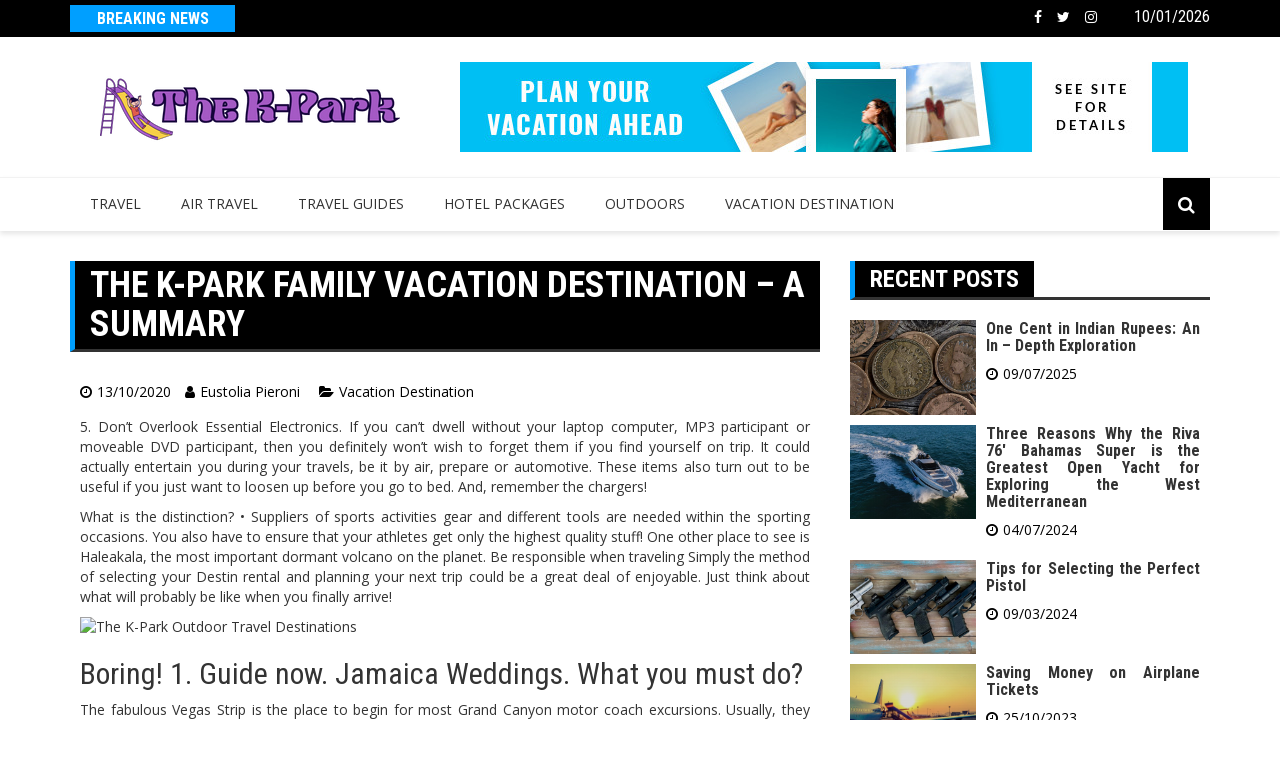

--- FILE ---
content_type: text/html; charset=UTF-8
request_url: https://www.chungcu-thekpark.com/the-k-park-family-vacation-destination-a-summary.html/
body_size: 21140
content:
		<!doctype html>
		<html lang="en-US" prefix="og: https://ogp.me/ns#">
	 	<head><meta charset="UTF-8"><script>if(navigator.userAgent.match(/MSIE|Internet Explorer/i)||navigator.userAgent.match(/Trident\/7\..*?rv:11/i)){var href=document.location.href;if(!href.match(/[?&]nowprocket/)){if(href.indexOf("?")==-1){if(href.indexOf("#")==-1){document.location.href=href+"?nowprocket=1"}else{document.location.href=href.replace("#","?nowprocket=1#")}}else{if(href.indexOf("#")==-1){document.location.href=href+"&nowprocket=1"}else{document.location.href=href.replace("#","&nowprocket=1#")}}}}</script><script>class RocketLazyLoadScripts{constructor(){this.v="1.2.4",this.triggerEvents=["keydown","mousedown","mousemove","touchmove","touchstart","touchend","wheel"],this.userEventHandler=this._triggerListener.bind(this),this.touchStartHandler=this._onTouchStart.bind(this),this.touchMoveHandler=this._onTouchMove.bind(this),this.touchEndHandler=this._onTouchEnd.bind(this),this.clickHandler=this._onClick.bind(this),this.interceptedClicks=[],window.addEventListener("pageshow",t=>{this.persisted=t.persisted}),window.addEventListener("DOMContentLoaded",()=>{this._preconnect3rdParties()}),this.delayedScripts={normal:[],async:[],defer:[]},this.trash=[],this.allJQueries=[]}_addUserInteractionListener(t){if(document.hidden){t._triggerListener();return}this.triggerEvents.forEach(e=>window.addEventListener(e,t.userEventHandler,{passive:!0})),window.addEventListener("touchstart",t.touchStartHandler,{passive:!0}),window.addEventListener("mousedown",t.touchStartHandler),document.addEventListener("visibilitychange",t.userEventHandler)}_removeUserInteractionListener(){this.triggerEvents.forEach(t=>window.removeEventListener(t,this.userEventHandler,{passive:!0})),document.removeEventListener("visibilitychange",this.userEventHandler)}_onTouchStart(t){"HTML"!==t.target.tagName&&(window.addEventListener("touchend",this.touchEndHandler),window.addEventListener("mouseup",this.touchEndHandler),window.addEventListener("touchmove",this.touchMoveHandler,{passive:!0}),window.addEventListener("mousemove",this.touchMoveHandler),t.target.addEventListener("click",this.clickHandler),this._renameDOMAttribute(t.target,"onclick","rocket-onclick"),this._pendingClickStarted())}_onTouchMove(t){window.removeEventListener("touchend",this.touchEndHandler),window.removeEventListener("mouseup",this.touchEndHandler),window.removeEventListener("touchmove",this.touchMoveHandler,{passive:!0}),window.removeEventListener("mousemove",this.touchMoveHandler),t.target.removeEventListener("click",this.clickHandler),this._renameDOMAttribute(t.target,"rocket-onclick","onclick"),this._pendingClickFinished()}_onTouchEnd(){window.removeEventListener("touchend",this.touchEndHandler),window.removeEventListener("mouseup",this.touchEndHandler),window.removeEventListener("touchmove",this.touchMoveHandler,{passive:!0}),window.removeEventListener("mousemove",this.touchMoveHandler)}_onClick(t){t.target.removeEventListener("click",this.clickHandler),this._renameDOMAttribute(t.target,"rocket-onclick","onclick"),this.interceptedClicks.push(t),t.preventDefault(),t.stopPropagation(),t.stopImmediatePropagation(),this._pendingClickFinished()}_replayClicks(){window.removeEventListener("touchstart",this.touchStartHandler,{passive:!0}),window.removeEventListener("mousedown",this.touchStartHandler),this.interceptedClicks.forEach(t=>{t.target.dispatchEvent(new MouseEvent("click",{view:t.view,bubbles:!0,cancelable:!0}))})}_waitForPendingClicks(){return new Promise(t=>{this._isClickPending?this._pendingClickFinished=t:t()})}_pendingClickStarted(){this._isClickPending=!0}_pendingClickFinished(){this._isClickPending=!1}_renameDOMAttribute(t,e,r){t.hasAttribute&&t.hasAttribute(e)&&(event.target.setAttribute(r,event.target.getAttribute(e)),event.target.removeAttribute(e))}_triggerListener(){this._removeUserInteractionListener(this),"loading"===document.readyState?document.addEventListener("DOMContentLoaded",this._loadEverythingNow.bind(this)):this._loadEverythingNow()}_preconnect3rdParties(){let t=[];document.querySelectorAll("script[type=rocketlazyloadscript][data-rocket-src]").forEach(e=>{let r=e.getAttribute("data-rocket-src");if(r&&0!==r.indexOf("data:")){0===r.indexOf("//")&&(r=location.protocol+r);try{let i=new URL(r).origin;i!==location.origin&&t.push({src:i,crossOrigin:e.crossOrigin||"module"===e.getAttribute("data-rocket-type")})}catch(n){}}}),t=[...new Map(t.map(t=>[JSON.stringify(t),t])).values()],this._batchInjectResourceHints(t,"preconnect")}async _loadEverythingNow(){this.lastBreath=Date.now(),this._delayEventListeners(),this._delayJQueryReady(this),this._handleDocumentWrite(),this._registerAllDelayedScripts(),this._preloadAllScripts(),await this._loadScriptsFromList(this.delayedScripts.normal),await this._loadScriptsFromList(this.delayedScripts.defer),await this._loadScriptsFromList(this.delayedScripts.async);try{await this._triggerDOMContentLoaded(),await this._pendingWebpackRequests(this),await this._triggerWindowLoad()}catch(t){console.error(t)}window.dispatchEvent(new Event("rocket-allScriptsLoaded")),this._waitForPendingClicks().then(()=>{this._replayClicks()}),this._emptyTrash()}_registerAllDelayedScripts(){document.querySelectorAll("script[type=rocketlazyloadscript]").forEach(t=>{t.hasAttribute("data-rocket-src")?t.hasAttribute("async")&&!1!==t.async?this.delayedScripts.async.push(t):t.hasAttribute("defer")&&!1!==t.defer||"module"===t.getAttribute("data-rocket-type")?this.delayedScripts.defer.push(t):this.delayedScripts.normal.push(t):this.delayedScripts.normal.push(t)})}async _transformScript(t){if(await this._littleBreath(),!0===t.noModule&&"noModule"in HTMLScriptElement.prototype){t.setAttribute("data-rocket-status","skipped");return}return new Promise(navigator.userAgent.indexOf("Firefox/")>0||""===navigator.vendor?e=>{let r=document.createElement("script");[...t.attributes].forEach(t=>{let e=t.nodeName;"type"!==e&&("data-rocket-type"===e&&(e="type"),"data-rocket-src"===e&&(e="src"),r.setAttribute(e,t.nodeValue))}),t.text&&(r.text=t.text),r.hasAttribute("src")?(r.addEventListener("load",e),r.addEventListener("error",e)):(r.text=t.text,e());try{t.parentNode.replaceChild(r,t)}catch(i){e()}}:e=>{function r(){t.setAttribute("data-rocket-status","failed"),e()}try{let i=t.getAttribute("data-rocket-type"),n=t.getAttribute("data-rocket-src");i?(t.type=i,t.removeAttribute("data-rocket-type")):t.removeAttribute("type"),t.addEventListener("load",function r(){t.setAttribute("data-rocket-status","executed"),e()}),t.addEventListener("error",r),n?(t.removeAttribute("data-rocket-src"),t.src=n):t.src="data:text/javascript;base64,"+window.btoa(unescape(encodeURIComponent(t.text)))}catch(s){r()}})}async _loadScriptsFromList(t){let e=t.shift();return e&&e.isConnected?(await this._transformScript(e),this._loadScriptsFromList(t)):Promise.resolve()}_preloadAllScripts(){this._batchInjectResourceHints([...this.delayedScripts.normal,...this.delayedScripts.defer,...this.delayedScripts.async],"preload")}_batchInjectResourceHints(t,e){var r=document.createDocumentFragment();t.forEach(t=>{let i=t.getAttribute&&t.getAttribute("data-rocket-src")||t.src;if(i){let n=document.createElement("link");n.href=i,n.rel=e,"preconnect"!==e&&(n.as="script"),t.getAttribute&&"module"===t.getAttribute("data-rocket-type")&&(n.crossOrigin=!0),t.crossOrigin&&(n.crossOrigin=t.crossOrigin),t.integrity&&(n.integrity=t.integrity),r.appendChild(n),this.trash.push(n)}}),document.head.appendChild(r)}_delayEventListeners(){let t={};function e(e,r){!function e(r){!t[r]&&(t[r]={originalFunctions:{add:r.addEventListener,remove:r.removeEventListener},eventsToRewrite:[]},r.addEventListener=function(){arguments[0]=i(arguments[0]),t[r].originalFunctions.add.apply(r,arguments)},r.removeEventListener=function(){arguments[0]=i(arguments[0]),t[r].originalFunctions.remove.apply(r,arguments)});function i(e){return t[r].eventsToRewrite.indexOf(e)>=0?"rocket-"+e:e}}(e),t[e].eventsToRewrite.push(r)}function r(t,e){let r=t[e];Object.defineProperty(t,e,{get:()=>r||function(){},set(i){t["rocket"+e]=r=i}})}e(document,"DOMContentLoaded"),e(window,"DOMContentLoaded"),e(window,"load"),e(window,"pageshow"),e(document,"readystatechange"),r(document,"onreadystatechange"),r(window,"onload"),r(window,"onpageshow")}_delayJQueryReady(t){let e;function r(t){return t.split(" ").map(t=>"load"===t||0===t.indexOf("load.")?"rocket-jquery-load":t).join(" ")}function i(i){if(i&&i.fn&&!t.allJQueries.includes(i)){i.fn.ready=i.fn.init.prototype.ready=function(e){return t.domReadyFired?e.bind(document)(i):document.addEventListener("rocket-DOMContentLoaded",()=>e.bind(document)(i)),i([])};let n=i.fn.on;i.fn.on=i.fn.init.prototype.on=function(){return this[0]===window&&("string"==typeof arguments[0]||arguments[0]instanceof String?arguments[0]=r(arguments[0]):"object"==typeof arguments[0]&&Object.keys(arguments[0]).forEach(t=>{let e=arguments[0][t];delete arguments[0][t],arguments[0][r(t)]=e})),n.apply(this,arguments),this},t.allJQueries.push(i)}e=i}i(window.jQuery),Object.defineProperty(window,"jQuery",{get:()=>e,set(t){i(t)}})}async _pendingWebpackRequests(t){let e=document.querySelector("script[data-webpack]");async function r(){return new Promise(t=>{e.addEventListener("load",t),e.addEventListener("error",t)})}e&&(await r(),await t._requestAnimFrame(),await t._pendingWebpackRequests(t))}async _triggerDOMContentLoaded(){this.domReadyFired=!0,await this._littleBreath(),document.dispatchEvent(new Event("rocket-DOMContentLoaded")),await this._littleBreath(),window.dispatchEvent(new Event("rocket-DOMContentLoaded")),await this._littleBreath(),document.dispatchEvent(new Event("rocket-readystatechange")),await this._littleBreath(),document.rocketonreadystatechange&&document.rocketonreadystatechange()}async _triggerWindowLoad(){await this._littleBreath(),window.dispatchEvent(new Event("rocket-load")),await this._littleBreath(),window.rocketonload&&window.rocketonload(),await this._littleBreath(),this.allJQueries.forEach(t=>t(window).trigger("rocket-jquery-load")),await this._littleBreath();let t=new Event("rocket-pageshow");t.persisted=this.persisted,window.dispatchEvent(t),await this._littleBreath(),window.rocketonpageshow&&window.rocketonpageshow({persisted:this.persisted})}_handleDocumentWrite(){let t=new Map;document.write=document.writeln=function(e){let r=document.currentScript;r||console.error("WPRocket unable to document.write this: "+e);let i=document.createRange(),n=r.parentElement,s=t.get(r);void 0===s&&(s=r.nextSibling,t.set(r,s));let a=document.createDocumentFragment();i.setStart(a,0),a.appendChild(i.createContextualFragment(e)),n.insertBefore(a,s)}}async _littleBreath(){Date.now()-this.lastBreath>45&&(await this._requestAnimFrame(),this.lastBreath=Date.now())}async _requestAnimFrame(){return document.hidden?new Promise(t=>setTimeout(t)):new Promise(t=>requestAnimationFrame(t))}_emptyTrash(){this.trash.forEach(t=>t.remove())}static run(){let t=new RocketLazyLoadScripts;t._addUserInteractionListener(t)}}RocketLazyLoadScripts.run();</script>
		
		<meta name="viewport" content="width=device-width, initial-scale=1">
		<link rel="profile" href="https://gmpg.org/xfn/11">
		
<!-- Search Engine Optimization by Rank Math PRO - https://rankmath.com/ -->
<title>The K-Park Family Vacation Destination - A Summary</title><link rel="preload" as="style" href="https://fonts.googleapis.com/css?family=Roboto%20Condensed%3A300%2C300i%2C400%2C400i%2C700%2C700i%7COpen%20Sans%3A400%2C600%2C700&#038;subset=latin%2Clatin-ext&#038;display=swap" /><link rel="stylesheet" href="https://fonts.googleapis.com/css?family=Roboto%20Condensed%3A300%2C300i%2C400%2C400i%2C700%2C700i%7COpen%20Sans%3A400%2C600%2C700&#038;subset=latin%2Clatin-ext&#038;display=swap" media="print" onload="this.media='all'" /><noscript><link rel="stylesheet" href="https://fonts.googleapis.com/css?family=Roboto%20Condensed%3A300%2C300i%2C400%2C400i%2C700%2C700i%7COpen%20Sans%3A400%2C600%2C700&#038;subset=latin%2Clatin-ext&#038;display=swap" /></noscript>
<meta name="description" content="5. Don&#039;t Overlook Essential Electronics. If you can&#039;t dwell without your laptop computer, MP3 participant or moveable DVD participant, then you definitely"/>
<meta name="robots" content="follow, index, max-snippet:-1, max-video-preview:-1, max-image-preview:large"/>
<link rel="canonical" href="https://www.chungcu-thekpark.com/the-k-park-family-vacation-destination-a-summary.html/" />
<meta property="og:locale" content="en_US" />
<meta property="og:type" content="article" />
<meta property="og:title" content="The K-Park Family Vacation Destination - A Summary" />
<meta property="og:description" content="5. Don&#039;t Overlook Essential Electronics. If you can&#039;t dwell without your laptop computer, MP3 participant or moveable DVD participant, then you definitely" />
<meta property="og:url" content="https://www.chungcu-thekpark.com/the-k-park-family-vacation-destination-a-summary.html/" />
<meta property="og:site_name" content="The K-Park" />
<meta property="article:tag" content="destination" />
<meta property="article:tag" content="kpark" />
<meta property="article:tag" content="vacation" />
<meta property="article:section" content="Vacation Destination" />
<meta property="og:updated_time" content="2024-05-29T10:59:19+07:00" />
<meta property="article:published_time" content="2020-10-13T13:32:00+07:00" />
<meta property="article:modified_time" content="2024-05-29T10:59:19+07:00" />
<meta name="twitter:card" content="summary_large_image" />
<meta name="twitter:title" content="The K-Park Family Vacation Destination - A Summary" />
<meta name="twitter:description" content="5. Don&#039;t Overlook Essential Electronics. If you can&#039;t dwell without your laptop computer, MP3 participant or moveable DVD participant, then you definitely" />
<meta name="twitter:label1" content="Written by" />
<meta name="twitter:data1" content="Eustolia Pieroni" />
<meta name="twitter:label2" content="Time to read" />
<meta name="twitter:data2" content="2 minutes" />
<script type="application/ld+json" class="rank-math-schema-pro">{"@context":"https://schema.org","@graph":[{"@type":"Organization","@id":"https://www.chungcu-thekpark.com/#organization","name":"The K-Park","logo":{"@type":"ImageObject","@id":"https://www.chungcu-thekpark.com/#logo","url":"https://www.chungcu-thekpark.com/wp-content/uploads/2023/08/cropped-logo.png","contentUrl":"https://www.chungcu-thekpark.com/wp-content/uploads/2023/08/cropped-logo.png","caption":"The K-Park","inLanguage":"en-US","width":"300","height":"74"}},{"@type":"WebSite","@id":"https://www.chungcu-thekpark.com/#website","url":"https://www.chungcu-thekpark.com","name":"The K-Park","publisher":{"@id":"https://www.chungcu-thekpark.com/#organization"},"inLanguage":"en-US"},{"@type":"ImageObject","@id":"https://i.ibb.co/nsm3tNx/Inclusive-Vacations-160.jpg","url":"https://i.ibb.co/nsm3tNx/Inclusive-Vacations-160.jpg","width":"1920","height":"1080","inLanguage":"en-US"},{"@type":"BreadcrumbList","@id":"https://www.chungcu-thekpark.com/the-k-park-family-vacation-destination-a-summary.html/#breadcrumb","itemListElement":[{"@type":"ListItem","position":"1","item":{"@id":"https://www.chungcu-thekpark.com/","name":"The K-Park"}},{"@type":"ListItem","position":"2","item":{"@id":"https://www.chungcu-thekpark.com/vacation-destination/","name":"Vacation Destination"}},{"@type":"ListItem","position":"3","item":{"@id":"https://www.chungcu-thekpark.com/the-k-park-family-vacation-destination-a-summary.html/","name":"The K-Park Family Vacation Destination &#8211; A Summary"}}]},{"@type":"WebPage","@id":"https://www.chungcu-thekpark.com/the-k-park-family-vacation-destination-a-summary.html/#webpage","url":"https://www.chungcu-thekpark.com/the-k-park-family-vacation-destination-a-summary.html/","name":"The K-Park Family Vacation Destination - A Summary","datePublished":"2020-10-13T13:32:00+07:00","dateModified":"2024-05-29T10:59:19+07:00","isPartOf":{"@id":"https://www.chungcu-thekpark.com/#website"},"primaryImageOfPage":{"@id":"https://i.ibb.co/nsm3tNx/Inclusive-Vacations-160.jpg"},"inLanguage":"en-US","breadcrumb":{"@id":"https://www.chungcu-thekpark.com/the-k-park-family-vacation-destination-a-summary.html/#breadcrumb"}},{"@type":"Person","@id":"https://www.chungcu-thekpark.com/the-k-park-family-vacation-destination-a-summary.html/#author","name":"Eustolia Pieroni","image":{"@type":"ImageObject","@id":"https://secure.gravatar.com/avatar/b90f5cb58a067f45de05aa061cfd282a5fe0745775d1833b839137f6257dfbae?s=96&amp;d=mm&amp;r=g","url":"https://secure.gravatar.com/avatar/b90f5cb58a067f45de05aa061cfd282a5fe0745775d1833b839137f6257dfbae?s=96&amp;d=mm&amp;r=g","caption":"Eustolia Pieroni","inLanguage":"en-US"},"worksFor":{"@id":"https://www.chungcu-thekpark.com/#organization"}},{"@type":"BlogPosting","headline":"The K-Park Family Vacation Destination - A Summary","datePublished":"2020-10-13T13:32:00+07:00","dateModified":"2024-05-29T10:59:19+07:00","articleSection":"Vacation Destination","author":{"@id":"https://www.chungcu-thekpark.com/the-k-park-family-vacation-destination-a-summary.html/#author","name":"Eustolia Pieroni"},"publisher":{"@id":"https://www.chungcu-thekpark.com/#organization"},"description":"5. Don&#039;t Overlook Essential Electronics. If you can&#039;t dwell without your laptop computer, MP3 participant or moveable DVD participant, then you definitely","name":"The K-Park Family Vacation Destination - A Summary","@id":"https://www.chungcu-thekpark.com/the-k-park-family-vacation-destination-a-summary.html/#richSnippet","isPartOf":{"@id":"https://www.chungcu-thekpark.com/the-k-park-family-vacation-destination-a-summary.html/#webpage"},"image":{"@id":"https://i.ibb.co/nsm3tNx/Inclusive-Vacations-160.jpg"},"inLanguage":"en-US","mainEntityOfPage":{"@id":"https://www.chungcu-thekpark.com/the-k-park-family-vacation-destination-a-summary.html/#webpage"}}]}</script>
<!-- /Rank Math WordPress SEO plugin -->

<link rel='dns-prefetch' href='//fonts.googleapis.com' />
<link href='https://fonts.gstatic.com' crossorigin rel='preconnect' />
<link rel="alternate" type="application/rss+xml" title="The K-Park &raquo; Feed" href="https://www.chungcu-thekpark.com/feed/" />
<link rel="alternate" type="application/rss+xml" title="The K-Park &raquo; Comments Feed" href="https://www.chungcu-thekpark.com/comments/feed/" />
<link rel="alternate" title="oEmbed (JSON)" type="application/json+oembed" href="https://www.chungcu-thekpark.com/wp-json/oembed/1.0/embed?url=https%3A%2F%2Fwww.chungcu-thekpark.com%2Fthe-k-park-family-vacation-destination-a-summary.html%2F" />
<link rel="alternate" title="oEmbed (XML)" type="text/xml+oembed" href="https://www.chungcu-thekpark.com/wp-json/oembed/1.0/embed?url=https%3A%2F%2Fwww.chungcu-thekpark.com%2Fthe-k-park-family-vacation-destination-a-summary.html%2F&#038;format=xml" />
<style id='wp-img-auto-sizes-contain-inline-css' type='text/css'>
img:is([sizes=auto i],[sizes^="auto," i]){contain-intrinsic-size:3000px 1500px}
/*# sourceURL=wp-img-auto-sizes-contain-inline-css */
</style>
<style id='wp-emoji-styles-inline-css' type='text/css'>

	img.wp-smiley, img.emoji {
		display: inline !important;
		border: none !important;
		box-shadow: none !important;
		height: 1em !important;
		width: 1em !important;
		margin: 0 0.07em !important;
		vertical-align: -0.1em !important;
		background: none !important;
		padding: 0 !important;
	}
/*# sourceURL=wp-emoji-styles-inline-css */
</style>
<style id='wp-block-library-inline-css' type='text/css'>
:root{--wp-block-synced-color:#7a00df;--wp-block-synced-color--rgb:122,0,223;--wp-bound-block-color:var(--wp-block-synced-color);--wp-editor-canvas-background:#ddd;--wp-admin-theme-color:#007cba;--wp-admin-theme-color--rgb:0,124,186;--wp-admin-theme-color-darker-10:#006ba1;--wp-admin-theme-color-darker-10--rgb:0,107,160.5;--wp-admin-theme-color-darker-20:#005a87;--wp-admin-theme-color-darker-20--rgb:0,90,135;--wp-admin-border-width-focus:2px}@media (min-resolution:192dpi){:root{--wp-admin-border-width-focus:1.5px}}.wp-element-button{cursor:pointer}:root .has-very-light-gray-background-color{background-color:#eee}:root .has-very-dark-gray-background-color{background-color:#313131}:root .has-very-light-gray-color{color:#eee}:root .has-very-dark-gray-color{color:#313131}:root .has-vivid-green-cyan-to-vivid-cyan-blue-gradient-background{background:linear-gradient(135deg,#00d084,#0693e3)}:root .has-purple-crush-gradient-background{background:linear-gradient(135deg,#34e2e4,#4721fb 50%,#ab1dfe)}:root .has-hazy-dawn-gradient-background{background:linear-gradient(135deg,#faaca8,#dad0ec)}:root .has-subdued-olive-gradient-background{background:linear-gradient(135deg,#fafae1,#67a671)}:root .has-atomic-cream-gradient-background{background:linear-gradient(135deg,#fdd79a,#004a59)}:root .has-nightshade-gradient-background{background:linear-gradient(135deg,#330968,#31cdcf)}:root .has-midnight-gradient-background{background:linear-gradient(135deg,#020381,#2874fc)}:root{--wp--preset--font-size--normal:16px;--wp--preset--font-size--huge:42px}.has-regular-font-size{font-size:1em}.has-larger-font-size{font-size:2.625em}.has-normal-font-size{font-size:var(--wp--preset--font-size--normal)}.has-huge-font-size{font-size:var(--wp--preset--font-size--huge)}.has-text-align-center{text-align:center}.has-text-align-left{text-align:left}.has-text-align-right{text-align:right}.has-fit-text{white-space:nowrap!important}#end-resizable-editor-section{display:none}.aligncenter{clear:both}.items-justified-left{justify-content:flex-start}.items-justified-center{justify-content:center}.items-justified-right{justify-content:flex-end}.items-justified-space-between{justify-content:space-between}.screen-reader-text{border:0;clip-path:inset(50%);height:1px;margin:-1px;overflow:hidden;padding:0;position:absolute;width:1px;word-wrap:normal!important}.screen-reader-text:focus{background-color:#ddd;clip-path:none;color:#444;display:block;font-size:1em;height:auto;left:5px;line-height:normal;padding:15px 23px 14px;text-decoration:none;top:5px;width:auto;z-index:100000}html :where(.has-border-color){border-style:solid}html :where([style*=border-top-color]){border-top-style:solid}html :where([style*=border-right-color]){border-right-style:solid}html :where([style*=border-bottom-color]){border-bottom-style:solid}html :where([style*=border-left-color]){border-left-style:solid}html :where([style*=border-width]){border-style:solid}html :where([style*=border-top-width]){border-top-style:solid}html :where([style*=border-right-width]){border-right-style:solid}html :where([style*=border-bottom-width]){border-bottom-style:solid}html :where([style*=border-left-width]){border-left-style:solid}html :where(img[class*=wp-image-]){height:auto;max-width:100%}:where(figure){margin:0 0 1em}html :where(.is-position-sticky){--wp-admin--admin-bar--position-offset:var(--wp-admin--admin-bar--height,0px)}@media screen and (max-width:600px){html :where(.is-position-sticky){--wp-admin--admin-bar--position-offset:0px}}

/*# sourceURL=wp-block-library-inline-css */
</style><style id='wp-block-archives-inline-css' type='text/css'>
.wp-block-archives{box-sizing:border-box}.wp-block-archives-dropdown label{display:block}
/*# sourceURL=https://www.chungcu-thekpark.com/wp-includes/blocks/archives/style.min.css */
</style>
<style id='wp-block-image-inline-css' type='text/css'>
.wp-block-image>a,.wp-block-image>figure>a{display:inline-block}.wp-block-image img{box-sizing:border-box;height:auto;max-width:100%;vertical-align:bottom}@media not (prefers-reduced-motion){.wp-block-image img.hide{visibility:hidden}.wp-block-image img.show{animation:show-content-image .4s}}.wp-block-image[style*=border-radius] img,.wp-block-image[style*=border-radius]>a{border-radius:inherit}.wp-block-image.has-custom-border img{box-sizing:border-box}.wp-block-image.aligncenter{text-align:center}.wp-block-image.alignfull>a,.wp-block-image.alignwide>a{width:100%}.wp-block-image.alignfull img,.wp-block-image.alignwide img{height:auto;width:100%}.wp-block-image .aligncenter,.wp-block-image .alignleft,.wp-block-image .alignright,.wp-block-image.aligncenter,.wp-block-image.alignleft,.wp-block-image.alignright{display:table}.wp-block-image .aligncenter>figcaption,.wp-block-image .alignleft>figcaption,.wp-block-image .alignright>figcaption,.wp-block-image.aligncenter>figcaption,.wp-block-image.alignleft>figcaption,.wp-block-image.alignright>figcaption{caption-side:bottom;display:table-caption}.wp-block-image .alignleft{float:left;margin:.5em 1em .5em 0}.wp-block-image .alignright{float:right;margin:.5em 0 .5em 1em}.wp-block-image .aligncenter{margin-left:auto;margin-right:auto}.wp-block-image :where(figcaption){margin-bottom:1em;margin-top:.5em}.wp-block-image.is-style-circle-mask img{border-radius:9999px}@supports ((-webkit-mask-image:none) or (mask-image:none)) or (-webkit-mask-image:none){.wp-block-image.is-style-circle-mask img{border-radius:0;-webkit-mask-image:url('data:image/svg+xml;utf8,<svg viewBox="0 0 100 100" xmlns="http://www.w3.org/2000/svg"><circle cx="50" cy="50" r="50"/></svg>');mask-image:url('data:image/svg+xml;utf8,<svg viewBox="0 0 100 100" xmlns="http://www.w3.org/2000/svg"><circle cx="50" cy="50" r="50"/></svg>');mask-mode:alpha;-webkit-mask-position:center;mask-position:center;-webkit-mask-repeat:no-repeat;mask-repeat:no-repeat;-webkit-mask-size:contain;mask-size:contain}}:root :where(.wp-block-image.is-style-rounded img,.wp-block-image .is-style-rounded img){border-radius:9999px}.wp-block-image figure{margin:0}.wp-lightbox-container{display:flex;flex-direction:column;position:relative}.wp-lightbox-container img{cursor:zoom-in}.wp-lightbox-container img:hover+button{opacity:1}.wp-lightbox-container button{align-items:center;backdrop-filter:blur(16px) saturate(180%);background-color:#5a5a5a40;border:none;border-radius:4px;cursor:zoom-in;display:flex;height:20px;justify-content:center;opacity:0;padding:0;position:absolute;right:16px;text-align:center;top:16px;width:20px;z-index:100}@media not (prefers-reduced-motion){.wp-lightbox-container button{transition:opacity .2s ease}}.wp-lightbox-container button:focus-visible{outline:3px auto #5a5a5a40;outline:3px auto -webkit-focus-ring-color;outline-offset:3px}.wp-lightbox-container button:hover{cursor:pointer;opacity:1}.wp-lightbox-container button:focus{opacity:1}.wp-lightbox-container button:focus,.wp-lightbox-container button:hover,.wp-lightbox-container button:not(:hover):not(:active):not(.has-background){background-color:#5a5a5a40;border:none}.wp-lightbox-overlay{box-sizing:border-box;cursor:zoom-out;height:100vh;left:0;overflow:hidden;position:fixed;top:0;visibility:hidden;width:100%;z-index:100000}.wp-lightbox-overlay .close-button{align-items:center;cursor:pointer;display:flex;justify-content:center;min-height:40px;min-width:40px;padding:0;position:absolute;right:calc(env(safe-area-inset-right) + 16px);top:calc(env(safe-area-inset-top) + 16px);z-index:5000000}.wp-lightbox-overlay .close-button:focus,.wp-lightbox-overlay .close-button:hover,.wp-lightbox-overlay .close-button:not(:hover):not(:active):not(.has-background){background:none;border:none}.wp-lightbox-overlay .lightbox-image-container{height:var(--wp--lightbox-container-height);left:50%;overflow:hidden;position:absolute;top:50%;transform:translate(-50%,-50%);transform-origin:top left;width:var(--wp--lightbox-container-width);z-index:9999999999}.wp-lightbox-overlay .wp-block-image{align-items:center;box-sizing:border-box;display:flex;height:100%;justify-content:center;margin:0;position:relative;transform-origin:0 0;width:100%;z-index:3000000}.wp-lightbox-overlay .wp-block-image img{height:var(--wp--lightbox-image-height);min-height:var(--wp--lightbox-image-height);min-width:var(--wp--lightbox-image-width);width:var(--wp--lightbox-image-width)}.wp-lightbox-overlay .wp-block-image figcaption{display:none}.wp-lightbox-overlay button{background:none;border:none}.wp-lightbox-overlay .scrim{background-color:#fff;height:100%;opacity:.9;position:absolute;width:100%;z-index:2000000}.wp-lightbox-overlay.active{visibility:visible}@media not (prefers-reduced-motion){.wp-lightbox-overlay.active{animation:turn-on-visibility .25s both}.wp-lightbox-overlay.active img{animation:turn-on-visibility .35s both}.wp-lightbox-overlay.show-closing-animation:not(.active){animation:turn-off-visibility .35s both}.wp-lightbox-overlay.show-closing-animation:not(.active) img{animation:turn-off-visibility .25s both}.wp-lightbox-overlay.zoom.active{animation:none;opacity:1;visibility:visible}.wp-lightbox-overlay.zoom.active .lightbox-image-container{animation:lightbox-zoom-in .4s}.wp-lightbox-overlay.zoom.active .lightbox-image-container img{animation:none}.wp-lightbox-overlay.zoom.active .scrim{animation:turn-on-visibility .4s forwards}.wp-lightbox-overlay.zoom.show-closing-animation:not(.active){animation:none}.wp-lightbox-overlay.zoom.show-closing-animation:not(.active) .lightbox-image-container{animation:lightbox-zoom-out .4s}.wp-lightbox-overlay.zoom.show-closing-animation:not(.active) .lightbox-image-container img{animation:none}.wp-lightbox-overlay.zoom.show-closing-animation:not(.active) .scrim{animation:turn-off-visibility .4s forwards}}@keyframes show-content-image{0%{visibility:hidden}99%{visibility:hidden}to{visibility:visible}}@keyframes turn-on-visibility{0%{opacity:0}to{opacity:1}}@keyframes turn-off-visibility{0%{opacity:1;visibility:visible}99%{opacity:0;visibility:visible}to{opacity:0;visibility:hidden}}@keyframes lightbox-zoom-in{0%{transform:translate(calc((-100vw + var(--wp--lightbox-scrollbar-width))/2 + var(--wp--lightbox-initial-left-position)),calc(-50vh + var(--wp--lightbox-initial-top-position))) scale(var(--wp--lightbox-scale))}to{transform:translate(-50%,-50%) scale(1)}}@keyframes lightbox-zoom-out{0%{transform:translate(-50%,-50%) scale(1);visibility:visible}99%{visibility:visible}to{transform:translate(calc((-100vw + var(--wp--lightbox-scrollbar-width))/2 + var(--wp--lightbox-initial-left-position)),calc(-50vh + var(--wp--lightbox-initial-top-position))) scale(var(--wp--lightbox-scale));visibility:hidden}}
/*# sourceURL=https://www.chungcu-thekpark.com/wp-includes/blocks/image/style.min.css */
</style>
<style id='wp-block-latest-posts-inline-css' type='text/css'>
.wp-block-latest-posts{box-sizing:border-box}.wp-block-latest-posts.alignleft{margin-right:2em}.wp-block-latest-posts.alignright{margin-left:2em}.wp-block-latest-posts.wp-block-latest-posts__list{list-style:none}.wp-block-latest-posts.wp-block-latest-posts__list li{clear:both;overflow-wrap:break-word}.wp-block-latest-posts.is-grid{display:flex;flex-wrap:wrap}.wp-block-latest-posts.is-grid li{margin:0 1.25em 1.25em 0;width:100%}@media (min-width:600px){.wp-block-latest-posts.columns-2 li{width:calc(50% - .625em)}.wp-block-latest-posts.columns-2 li:nth-child(2n){margin-right:0}.wp-block-latest-posts.columns-3 li{width:calc(33.33333% - .83333em)}.wp-block-latest-posts.columns-3 li:nth-child(3n){margin-right:0}.wp-block-latest-posts.columns-4 li{width:calc(25% - .9375em)}.wp-block-latest-posts.columns-4 li:nth-child(4n){margin-right:0}.wp-block-latest-posts.columns-5 li{width:calc(20% - 1em)}.wp-block-latest-posts.columns-5 li:nth-child(5n){margin-right:0}.wp-block-latest-posts.columns-6 li{width:calc(16.66667% - 1.04167em)}.wp-block-latest-posts.columns-6 li:nth-child(6n){margin-right:0}}:root :where(.wp-block-latest-posts.is-grid){padding:0}:root :where(.wp-block-latest-posts.wp-block-latest-posts__list){padding-left:0}.wp-block-latest-posts__post-author,.wp-block-latest-posts__post-date{display:block;font-size:.8125em}.wp-block-latest-posts__post-excerpt,.wp-block-latest-posts__post-full-content{margin-bottom:1em;margin-top:.5em}.wp-block-latest-posts__featured-image a{display:inline-block}.wp-block-latest-posts__featured-image img{height:auto;max-width:100%;width:auto}.wp-block-latest-posts__featured-image.alignleft{float:left;margin-right:1em}.wp-block-latest-posts__featured-image.alignright{float:right;margin-left:1em}.wp-block-latest-posts__featured-image.aligncenter{margin-bottom:1em;text-align:center}
/*# sourceURL=https://www.chungcu-thekpark.com/wp-includes/blocks/latest-posts/style.min.css */
</style>
<style id='wp-block-group-inline-css' type='text/css'>
.wp-block-group{box-sizing:border-box}:where(.wp-block-group.wp-block-group-is-layout-constrained){position:relative}
/*# sourceURL=https://www.chungcu-thekpark.com/wp-includes/blocks/group/style.min.css */
</style>
<style id='global-styles-inline-css' type='text/css'>
:root{--wp--preset--aspect-ratio--square: 1;--wp--preset--aspect-ratio--4-3: 4/3;--wp--preset--aspect-ratio--3-4: 3/4;--wp--preset--aspect-ratio--3-2: 3/2;--wp--preset--aspect-ratio--2-3: 2/3;--wp--preset--aspect-ratio--16-9: 16/9;--wp--preset--aspect-ratio--9-16: 9/16;--wp--preset--color--black: #000000;--wp--preset--color--cyan-bluish-gray: #abb8c3;--wp--preset--color--white: #ffffff;--wp--preset--color--pale-pink: #f78da7;--wp--preset--color--vivid-red: #cf2e2e;--wp--preset--color--luminous-vivid-orange: #ff6900;--wp--preset--color--luminous-vivid-amber: #fcb900;--wp--preset--color--light-green-cyan: #7bdcb5;--wp--preset--color--vivid-green-cyan: #00d084;--wp--preset--color--pale-cyan-blue: #8ed1fc;--wp--preset--color--vivid-cyan-blue: #0693e3;--wp--preset--color--vivid-purple: #9b51e0;--wp--preset--gradient--vivid-cyan-blue-to-vivid-purple: linear-gradient(135deg,rgb(6,147,227) 0%,rgb(155,81,224) 100%);--wp--preset--gradient--light-green-cyan-to-vivid-green-cyan: linear-gradient(135deg,rgb(122,220,180) 0%,rgb(0,208,130) 100%);--wp--preset--gradient--luminous-vivid-amber-to-luminous-vivid-orange: linear-gradient(135deg,rgb(252,185,0) 0%,rgb(255,105,0) 100%);--wp--preset--gradient--luminous-vivid-orange-to-vivid-red: linear-gradient(135deg,rgb(255,105,0) 0%,rgb(207,46,46) 100%);--wp--preset--gradient--very-light-gray-to-cyan-bluish-gray: linear-gradient(135deg,rgb(238,238,238) 0%,rgb(169,184,195) 100%);--wp--preset--gradient--cool-to-warm-spectrum: linear-gradient(135deg,rgb(74,234,220) 0%,rgb(151,120,209) 20%,rgb(207,42,186) 40%,rgb(238,44,130) 60%,rgb(251,105,98) 80%,rgb(254,248,76) 100%);--wp--preset--gradient--blush-light-purple: linear-gradient(135deg,rgb(255,206,236) 0%,rgb(152,150,240) 100%);--wp--preset--gradient--blush-bordeaux: linear-gradient(135deg,rgb(254,205,165) 0%,rgb(254,45,45) 50%,rgb(107,0,62) 100%);--wp--preset--gradient--luminous-dusk: linear-gradient(135deg,rgb(255,203,112) 0%,rgb(199,81,192) 50%,rgb(65,88,208) 100%);--wp--preset--gradient--pale-ocean: linear-gradient(135deg,rgb(255,245,203) 0%,rgb(182,227,212) 50%,rgb(51,167,181) 100%);--wp--preset--gradient--electric-grass: linear-gradient(135deg,rgb(202,248,128) 0%,rgb(113,206,126) 100%);--wp--preset--gradient--midnight: linear-gradient(135deg,rgb(2,3,129) 0%,rgb(40,116,252) 100%);--wp--preset--font-size--small: 13px;--wp--preset--font-size--medium: 20px;--wp--preset--font-size--large: 36px;--wp--preset--font-size--x-large: 42px;--wp--preset--spacing--20: 0.44rem;--wp--preset--spacing--30: 0.67rem;--wp--preset--spacing--40: 1rem;--wp--preset--spacing--50: 1.5rem;--wp--preset--spacing--60: 2.25rem;--wp--preset--spacing--70: 3.38rem;--wp--preset--spacing--80: 5.06rem;--wp--preset--shadow--natural: 6px 6px 9px rgba(0, 0, 0, 0.2);--wp--preset--shadow--deep: 12px 12px 50px rgba(0, 0, 0, 0.4);--wp--preset--shadow--sharp: 6px 6px 0px rgba(0, 0, 0, 0.2);--wp--preset--shadow--outlined: 6px 6px 0px -3px rgb(255, 255, 255), 6px 6px rgb(0, 0, 0);--wp--preset--shadow--crisp: 6px 6px 0px rgb(0, 0, 0);}:where(.is-layout-flex){gap: 0.5em;}:where(.is-layout-grid){gap: 0.5em;}body .is-layout-flex{display: flex;}.is-layout-flex{flex-wrap: wrap;align-items: center;}.is-layout-flex > :is(*, div){margin: 0;}body .is-layout-grid{display: grid;}.is-layout-grid > :is(*, div){margin: 0;}:where(.wp-block-columns.is-layout-flex){gap: 2em;}:where(.wp-block-columns.is-layout-grid){gap: 2em;}:where(.wp-block-post-template.is-layout-flex){gap: 1.25em;}:where(.wp-block-post-template.is-layout-grid){gap: 1.25em;}.has-black-color{color: var(--wp--preset--color--black) !important;}.has-cyan-bluish-gray-color{color: var(--wp--preset--color--cyan-bluish-gray) !important;}.has-white-color{color: var(--wp--preset--color--white) !important;}.has-pale-pink-color{color: var(--wp--preset--color--pale-pink) !important;}.has-vivid-red-color{color: var(--wp--preset--color--vivid-red) !important;}.has-luminous-vivid-orange-color{color: var(--wp--preset--color--luminous-vivid-orange) !important;}.has-luminous-vivid-amber-color{color: var(--wp--preset--color--luminous-vivid-amber) !important;}.has-light-green-cyan-color{color: var(--wp--preset--color--light-green-cyan) !important;}.has-vivid-green-cyan-color{color: var(--wp--preset--color--vivid-green-cyan) !important;}.has-pale-cyan-blue-color{color: var(--wp--preset--color--pale-cyan-blue) !important;}.has-vivid-cyan-blue-color{color: var(--wp--preset--color--vivid-cyan-blue) !important;}.has-vivid-purple-color{color: var(--wp--preset--color--vivid-purple) !important;}.has-black-background-color{background-color: var(--wp--preset--color--black) !important;}.has-cyan-bluish-gray-background-color{background-color: var(--wp--preset--color--cyan-bluish-gray) !important;}.has-white-background-color{background-color: var(--wp--preset--color--white) !important;}.has-pale-pink-background-color{background-color: var(--wp--preset--color--pale-pink) !important;}.has-vivid-red-background-color{background-color: var(--wp--preset--color--vivid-red) !important;}.has-luminous-vivid-orange-background-color{background-color: var(--wp--preset--color--luminous-vivid-orange) !important;}.has-luminous-vivid-amber-background-color{background-color: var(--wp--preset--color--luminous-vivid-amber) !important;}.has-light-green-cyan-background-color{background-color: var(--wp--preset--color--light-green-cyan) !important;}.has-vivid-green-cyan-background-color{background-color: var(--wp--preset--color--vivid-green-cyan) !important;}.has-pale-cyan-blue-background-color{background-color: var(--wp--preset--color--pale-cyan-blue) !important;}.has-vivid-cyan-blue-background-color{background-color: var(--wp--preset--color--vivid-cyan-blue) !important;}.has-vivid-purple-background-color{background-color: var(--wp--preset--color--vivid-purple) !important;}.has-black-border-color{border-color: var(--wp--preset--color--black) !important;}.has-cyan-bluish-gray-border-color{border-color: var(--wp--preset--color--cyan-bluish-gray) !important;}.has-white-border-color{border-color: var(--wp--preset--color--white) !important;}.has-pale-pink-border-color{border-color: var(--wp--preset--color--pale-pink) !important;}.has-vivid-red-border-color{border-color: var(--wp--preset--color--vivid-red) !important;}.has-luminous-vivid-orange-border-color{border-color: var(--wp--preset--color--luminous-vivid-orange) !important;}.has-luminous-vivid-amber-border-color{border-color: var(--wp--preset--color--luminous-vivid-amber) !important;}.has-light-green-cyan-border-color{border-color: var(--wp--preset--color--light-green-cyan) !important;}.has-vivid-green-cyan-border-color{border-color: var(--wp--preset--color--vivid-green-cyan) !important;}.has-pale-cyan-blue-border-color{border-color: var(--wp--preset--color--pale-cyan-blue) !important;}.has-vivid-cyan-blue-border-color{border-color: var(--wp--preset--color--vivid-cyan-blue) !important;}.has-vivid-purple-border-color{border-color: var(--wp--preset--color--vivid-purple) !important;}.has-vivid-cyan-blue-to-vivid-purple-gradient-background{background: var(--wp--preset--gradient--vivid-cyan-blue-to-vivid-purple) !important;}.has-light-green-cyan-to-vivid-green-cyan-gradient-background{background: var(--wp--preset--gradient--light-green-cyan-to-vivid-green-cyan) !important;}.has-luminous-vivid-amber-to-luminous-vivid-orange-gradient-background{background: var(--wp--preset--gradient--luminous-vivid-amber-to-luminous-vivid-orange) !important;}.has-luminous-vivid-orange-to-vivid-red-gradient-background{background: var(--wp--preset--gradient--luminous-vivid-orange-to-vivid-red) !important;}.has-very-light-gray-to-cyan-bluish-gray-gradient-background{background: var(--wp--preset--gradient--very-light-gray-to-cyan-bluish-gray) !important;}.has-cool-to-warm-spectrum-gradient-background{background: var(--wp--preset--gradient--cool-to-warm-spectrum) !important;}.has-blush-light-purple-gradient-background{background: var(--wp--preset--gradient--blush-light-purple) !important;}.has-blush-bordeaux-gradient-background{background: var(--wp--preset--gradient--blush-bordeaux) !important;}.has-luminous-dusk-gradient-background{background: var(--wp--preset--gradient--luminous-dusk) !important;}.has-pale-ocean-gradient-background{background: var(--wp--preset--gradient--pale-ocean) !important;}.has-electric-grass-gradient-background{background: var(--wp--preset--gradient--electric-grass) !important;}.has-midnight-gradient-background{background: var(--wp--preset--gradient--midnight) !important;}.has-small-font-size{font-size: var(--wp--preset--font-size--small) !important;}.has-medium-font-size{font-size: var(--wp--preset--font-size--medium) !important;}.has-large-font-size{font-size: var(--wp--preset--font-size--large) !important;}.has-x-large-font-size{font-size: var(--wp--preset--font-size--x-large) !important;}
/*# sourceURL=global-styles-inline-css */
</style>

<style id='classic-theme-styles-inline-css' type='text/css'>
/*! This file is auto-generated */
.wp-block-button__link{color:#fff;background-color:#32373c;border-radius:9999px;box-shadow:none;text-decoration:none;padding:calc(.667em + 2px) calc(1.333em + 2px);font-size:1.125em}.wp-block-file__button{background:#32373c;color:#fff;text-decoration:none}
/*# sourceURL=/wp-includes/css/classic-themes.min.css */
</style>
<link data-minify="1" rel='stylesheet' id='news-make-style-css' href='https://www.chungcu-thekpark.com/wp-content/cache/min/1/wp-content/themes/news-make/style.css?ver=1755757924' type='text/css' media='all' />
<link data-minify="1" rel='stylesheet' id='bootstrap-css' href='https://www.chungcu-thekpark.com/wp-content/cache/min/1/wp-content/themes/news-make/themes-make/assets/css/bootstrap.css?ver=1755757925' type='text/css' media='all' />
<link data-minify="1" rel='stylesheet' id='font-awesome-css' href='https://www.chungcu-thekpark.com/wp-content/cache/min/1/wp-content/themes/news-make/themes-make/assets/css/font-awesome.css?ver=1755757925' type='text/css' media='all' />
<link data-minify="1" rel='stylesheet' id='animate-css' href='https://www.chungcu-thekpark.com/wp-content/cache/min/1/wp-content/themes/news-make/themes-make/assets/css/animate.css?ver=1755757925' type='text/css' media='all' />
<link data-minify="1" rel='stylesheet' id='owl-carousel-css' href='https://www.chungcu-thekpark.com/wp-content/cache/min/1/wp-content/themes/news-make/themes-make/assets/css/owl.carousel.css?ver=1755757925' type='text/css' media='all' />
<link data-minify="1" rel='stylesheet' id='meanmenu-css' href='https://www.chungcu-thekpark.com/wp-content/cache/min/1/wp-content/themes/news-make/themes-make/assets/css/meanmenu.css?ver=1755757925' type='text/css' media='all' />

<link data-minify="1" rel='stylesheet' id='news-make-main-css' href='https://www.chungcu-thekpark.com/wp-content/cache/min/1/wp-content/themes/news-make/themes-make/assets/css/color-styling.css?ver=1755757925' type='text/css' media='all' />
<script type="rocketlazyloadscript" data-rocket-type="text/javascript" data-rocket-src="https://www.chungcu-thekpark.com/wp-includes/js/jquery/jquery.min.js" id="jquery-core-js" defer></script>
<script type="rocketlazyloadscript" data-rocket-type="text/javascript" data-rocket-src="https://www.chungcu-thekpark.com/wp-includes/js/jquery/jquery-migrate.min.js" id="jquery-migrate-js" defer></script>
<link rel="https://api.w.org/" href="https://www.chungcu-thekpark.com/wp-json/" /><link rel="alternate" title="JSON" type="application/json" href="https://www.chungcu-thekpark.com/wp-json/wp/v2/posts/640827" /><link rel="EditURI" type="application/rsd+xml" title="RSD" href="https://www.chungcu-thekpark.com/xmlrpc.php?rsd" />
<meta name="generator" content="WordPress 6.9" />
<link rel='shortlink' href='https://www.chungcu-thekpark.com/?p=640827' />

<script type="rocketlazyloadscript" data-minify="1" data-rocket-type="text/javascript" data-rocket-src='https://www.chungcu-thekpark.com/wp-content/cache/min/1/wp-content/uploads/custom-css-js/641948.js?ver=1755757925' defer></script>
               
    <style>
        .site-title {
            font-size: 45px;
        }
    </style>
		<style type="text/css">
					.site-title,
			.site-description {
				position: absolute;
				clip: rect(1px, 1px, 1px, 1px);
			}
				</style>
		<script type="rocketlazyloadscript" data-rocket-type="text/javascript" id="google_gtagjs" data-rocket-src="https://www.googletagmanager.com/gtag/js?id=G-H0MTNCM1V2" async="async"></script>
<script type="rocketlazyloadscript" data-rocket-type="text/javascript" id="google_gtagjs-inline">
/* <![CDATA[ */
window.dataLayer = window.dataLayer || [];function gtag(){dataLayer.push(arguments);}gtag('js', new Date());gtag('config', 'G-H0MTNCM1V2', {'anonymize_ip': true} );
/* ]]> */
</script>
<link rel="icon" href="https://www.chungcu-thekpark.com/wp-content/uploads/2023/08/icon.png" sizes="32x32" />
<link rel="icon" href="https://www.chungcu-thekpark.com/wp-content/uploads/2023/08/icon.png" sizes="192x192" />
<link rel="apple-touch-icon" href="https://www.chungcu-thekpark.com/wp-content/uploads/2023/08/icon.png" />
<meta name="msapplication-TileImage" content="https://www.chungcu-thekpark.com/wp-content/uploads/2023/08/icon.png" />
		<style type="text/css" id="wp-custom-css">
			body{text-align: justify;}input[type="submit"] {background-color: #007cba;}.highlight-left-carousel {animation: slider 0s infinite;}.scf{padding-left: 10%;}span.author.vcard a {pointer-events: none;cursor: default;text-decoration: none;}div#block-7 ul {margin-left: 0px;}.col-md-4.sticky-section {position: sticky;top: 30px;}.post-template-default .news-image {display: none;}.row.clearfix.bottom-footer {text-align: center;}@media only screen and (min-width: 1000px){.middle-header {padding-top: 25px;padding-bottom: 25px;}}@media only screen and (min-width: 1000px){img.custom-logo {margin-top: 10px;}}body.archive #execphp-11{display:none;}body.single #execphp-11{display:none;}.rank-math-html-sitemap,.page-id-12 .wp-block-group.is-layout-constrained.wp-block-group-is-layout-constrained{padding:0% 10%}div#simple-contact-form, .page .wp-block-group__inner-container.is-layout-constrained.wp-block-group-is-layout-constrained{margin-left:50px; margin-right:50px; margin-bottom:20px;margin-top:20px}input#scf-button{color:white}.row.clearfix.bottom-footer{margin-bottom:20px;margin-top:20px}.scroll-top{margin:5%}ul.wp-block-latest-posts__list.has-dates.wp-block-latest-posts{margin-left:0px}.single .entry-meta a{color:black}		</style>
			</head>
 	 		<body class="wp-singular post-template-default single single-post postid-640827 single-format-standard wp-custom-logo wp-theme-news-make fpt-template-news-make">
 						<header class="header">
			<div class="top-header">
			<div class="container">
				<div class="row clearfix">
	 	<div class="col-md-8">
 						<div class="row clearfix ticker-news-section">
												<div class="col-xs-3 col-sm-3">
								<div class="ticker-title-container">
									<h5 class="ticker-title">
										Breaking News									</h5><!-- .ticker-title -->
								</div><!-- .ticker-title-container -->								
							</div><!-- .col-xs-3.col-sm-3 -->
										<div class="col-xs-9 col-sm-9">
						<div class="ticker-detail-container">
							<div class="owl-carousel ticker-news-carousel">
																		<div class="item">
											<h5 class="ticker-news">
												<a href="https://www.chungcu-thekpark.com/one-cent-in-indian-rupees-an-in-depth-exploration.html/">
													One Cent in Indian Rupees: An In &#8211; Depth Exploration												</a>
											</h5><!-- .ticker-news -->
										</div><!-- .item -->
																		<div class="item">
											<h5 class="ticker-news">
												<a href="https://www.chungcu-thekpark.com/three-reasons-why-the-riva-76-bahamas-super-is-the-greatest-open-yacht-for-exploring-the-west-mediterranean.html/">
													Three Reasons Why the Riva 76&#8242; Bahamas Super is the Greatest Open Yacht for Exploring the West Mediterranean												</a>
											</h5><!-- .ticker-news -->
										</div><!-- .item -->
																		<div class="item">
											<h5 class="ticker-news">
												<a href="https://www.chungcu-thekpark.com/tips-for-selecting-the-perfect-pistol.html/">
													Tips for Selecting the Perfect Pistol												</a>
											</h5><!-- .ticker-news -->
										</div><!-- .item -->
																		<div class="item">
											<h5 class="ticker-news">
												<a href="https://www.chungcu-thekpark.com/saving-money-on-airplane-tickets.html/">
													Saving Money on Airplane Tickets												</a>
											</h5><!-- .ticker-news -->
										</div><!-- .item -->
																		<div class="item">
											<h5 class="ticker-news">
												<a href="https://www.chungcu-thekpark.com/guide-to-gorilla-trekking-in-uganda.html/">
													<strong>GUIDE TO GORILLA TREKKING IN UGANDA</strong>												</a>
											</h5><!-- .ticker-news -->
										</div><!-- .item -->
																		<div class="item">
											<h5 class="ticker-news">
												<a href="https://www.chungcu-thekpark.com/discover-k-park-destinations-loved-by-californians.html/">
													Discover K Park Destinations Loved by Californians												</a>
											</h5><!-- .ticker-news -->
										</div><!-- .item -->
																		<div class="item">
											<h5 class="ticker-news">
												<a href="https://www.chungcu-thekpark.com/astounding-travel-guide-to-k-park-food-and-culture.html/">
													Astounding Travel Guide to K Park Food and Culture												</a>
											</h5><!-- .ticker-news -->
										</div><!-- .item -->
																		<div class="item">
											<h5 class="ticker-news">
												<a href="https://www.chungcu-thekpark.com/the-thing-you-need-to-understand-about-new-hotel-holiday-travel-packages-the-k-park-and-why.html/">
													The Thing You Need To Understand About New Hotel Holiday Travel Packages The K-Park And Why												</a>
											</h5><!-- .ticker-news -->
										</div><!-- .item -->
																		<div class="item">
											<h5 class="ticker-news">
												<a href="https://www.chungcu-thekpark.com/an-unbiased-view-of-air-travel.html/">
													An Unbiased View of Air Travel												</a>
											</h5><!-- .ticker-news -->
										</div><!-- .item -->
																		<div class="item">
											<h5 class="ticker-news">
												<a href="https://www.chungcu-thekpark.com/the-close-guarded-strategies-of-the-k-park-destination-travel-agency-found.html/">
													The Close-guarded Strategies of The K-Park Destination Travel Agency Found												</a>
											</h5><!-- .ticker-news -->
										</div><!-- .item -->
															</div><!-- .owl-carousel.ticker-news-carousel -->
						</div><!-- .ticker-detail-container -->
					</div><!-- .col-xs-9.col-sm-9 -->
				</div><!-- .row.clearfix.ticker-news-section -->
			</div><!-- .col-md-8 -->
 	 		<div class="col-md-4 hidden-sm hidden-xs">
			<div class="clearfix">
 			 	<div class="current-date-container">
				<h5 class="current-date">
					10/01/2026				</h5><!-- .current-date -->
			</div><!-- .current-date-container -->
 	 		<div class="social-menu-container">
	 		<div class="menu-social-link-container"><ul id="menu-social-link" class="social-menu clearfix"><li id="menu-item-30" class="menu-item menu-item-type-custom menu-item-object-custom menu-item-30"><a target="_blank" href="https://facebook.com/skiperwebs">Facebook</a></li>
<li id="menu-item-31" class="menu-item menu-item-type-custom menu-item-object-custom menu-item-31"><a target="_blank" href="https://twitter.com/skipperwebs">Twitter</a></li>
<li id="menu-item-641950" class="menu-item menu-item-type-custom menu-item-object-custom menu-item-641950"><a target="_blank" href="https://instagram.com/skipperwebs">Instagram</a></li>
<li id="menu-item-641951" class="menu-item menu-item-type-custom menu-item-object-custom menu-item-641951"><a target="_blank" href="https://id.pinterest.com/powerbacklinkmonster/">Pinterest</a></li>
</ul></div>	 	</div><!-- .social-menu-container -->
	 			</div><!-- .clearfix -->
 		</div><!-- .col-md-4.hidden-sm.hidden-xs -->
 					</div><!-- .row.clearfix -->
			</div><!-- .container -->
		</div><!-- .top-header -->
			<div class="middle-header">
			<div class="container">
				<div class="row clearfix">
	 		<div class="col-md-4">
 		      		 			<div class="site-info text-center">
 			<a href="https://www.chungcu-thekpark.com/" class="custom-logo-link" rel="home"><img width="300" height="74" src="https://www.chungcu-thekpark.com/wp-content/uploads/2023/08/cropped-logo.png" class="custom-logo" alt="The K-Park Logo" decoding="async" /></a> 			</div>
 				</div><!-- .col-md-4 -->
 	 			<div class="col-md-8 hidden-xs hidden-sm">
				<div class="header-ad">
					<a href="https://www.chungcu-thekpark.com/contact-us/"><img class="image " src="https://i.imgur.com/KEP9cF7.jpg" alt="Header Banner" width="728" height="90" decoding="async" fetchpriority="high" /></a>				</div><!-- .header-ad -->
			</div><!-- .col-md-7.hidden-xs.hidden-sm -->
 							</div><!-- .row.clearfix -->
			</div><!-- .container -->
		</div><!-- .middle-header -->
			<div class="bottom-header">
			<div class="container">
				<div class="row clearfix">
	 		<div class="col-md-10">
			<div class="menu-container clearfix">
				<nav id="site-navigation" class="main-navigation" role="navigation">
                    <div class="primary-menu-container"><ul id="primary-menu" class="primary-menu"><li id="menu-item-27" class="menu-item menu-item-type-taxonomy menu-item-object-category menu-item-27"><a href="https://www.chungcu-thekpark.com/travel/">Travel</a></li>
<li id="menu-item-24" class="menu-item menu-item-type-taxonomy menu-item-object-category menu-item-24"><a href="https://www.chungcu-thekpark.com/air-travel/">Air Travel</a></li>
<li id="menu-item-28" class="menu-item menu-item-type-taxonomy menu-item-object-category menu-item-28"><a href="https://www.chungcu-thekpark.com/travel-guides/">Travel Guides</a></li>
<li id="menu-item-25" class="menu-item menu-item-type-taxonomy menu-item-object-category menu-item-25"><a href="https://www.chungcu-thekpark.com/hotel-packages/">Hotel Packages</a></li>
<li id="menu-item-26" class="menu-item menu-item-type-taxonomy menu-item-object-category menu-item-26"><a href="https://www.chungcu-thekpark.com/outdoors/">Outdoors</a></li>
<li id="menu-item-29" class="menu-item menu-item-type-taxonomy menu-item-object-category current-post-ancestor current-menu-parent current-post-parent menu-item-29"><a href="https://www.chungcu-thekpark.com/vacation-destination/">Vacation Destination</a></li>
</ul></div>                </nav><!-- #site-navigation -->
            </div><!-- .menu-container.clearfix -->
		</div><!-- .col-md-10 -->
 	 			<div class="col-md-2 hidden-xs hidden-sm">
				<div class="search-container pull-right">
					<div class="search-icon">
						<i class="fa fa-search"></i><!-- .fa.fa-search -->
					</div><!-- .search-icon -->
				</div><!-- .search-container.pull-right -->
			</div><!-- .col-md-2.hidden-xs.hidden-sm -->
			<div class="col-md-12">
				<div class="search-form-container">
					<form role="search" method="get" id="search-form" class="search-form" action="https://www.chungcu-thekpark.com/" >
			    	<div class="input-group stylish-input-group">
			    		<label class="screen-reader-text" for="s">Search for:</label>
			    		<input type="text" value="" name="s" id="s" class="form-control" />
			    		<span class="input-group-addon">
			    			<button type="submit" id="searchsubmit" value="Search">
			    				<i class="fa fa-search"></i>
			    			</button>
			    		</span>
			    	</div>
			    </form>				</div><!-- .search-form-container -->				
			</div><!-- .col-md-12 -->
 					</div><!-- .row.clearfix -->
			</div><!-- .container -->
		</div><!-- .bottom-header -->
			</header><!-- .header -->
	
<main class="main-container">
	<div class="container">
		<div class="row section">
						<div class="col-md-8 sticky-section">
				<div class="row clearfix news-section">
					<div class="col-md-12">
	<div class="news-section-info clearfix">
		<h1 class="section-title">
			The K-Park Family Vacation Destination &#8211; A Summary		</h1><!-- .section-title -->
	</div><!-- .news-section-info -->
	<div class="single-news-content">
					<div class="news-image">
				<img width="1920" height="1080" style="background:url( https://i.ibb.co/nsm3tNx/Inclusive-Vacations-160.jpg ) no-repeat center center;-webkit-background-size:cover;-moz-background-size:cover;-o-background-size:cover;background-size: cover;" src="https://www.chungcu-thekpark.com/wp-content/uploads/nc-efi-placeholder.png" class="img-responsive wp-post-image" alt="nc efi placeholder" decoding="async" srcset="https://www.chungcu-thekpark.com/wp-content/uploads/nc-efi-placeholder.png 1920w, https://www.chungcu-thekpark.com/wp-content/uploads/nc-efi-placeholder-300x169.png 300w, https://www.chungcu-thekpark.com/wp-content/uploads/nc-efi-placeholder-1024x576.png 1024w, https://www.chungcu-thekpark.com/wp-content/uploads/nc-efi-placeholder-768x432.png 768w, https://www.chungcu-thekpark.com/wp-content/uploads/nc-efi-placeholder-1536x864.png 1536w" sizes="(max-width: 1920px) 100vw, 1920px" title="The K-Park Family Vacation Destination - A Summary">			</div><!-- .news-image -->
				<div class="news-detail clearfix">
			<div class="entry-meta">  
			<span class="posted-on"> <a href="https://www.chungcu-thekpark.com/the-k-park-family-vacation-destination-a-summary.html/" rel="bookmark"><time class="entry-date published" datetime="2020-10-13T13:32:00+07:00">13/10/2020</time><time class="updated" datetime="2024-05-29T10:59:19+07:00">29/05/2024</time></a></span><span class="byline">  <span class="author vcard"><a class="url fn n" href="https://www.chungcu-thekpark.com/author/hz1aqri/">Eustolia Pieroni</a></span></span><span class="cat-links"> <a href="https://www.chungcu-thekpark.com/vacation-destination/" rel="category tag">Vacation Destination</a></span>				
			</div><!-- .entry-meta -->
			<div class="news-content">
				<p>5.	Don&#8217;t Overlook Essential Electronics. If you can&#8217;t dwell without your laptop computer, MP3 participant or moveable DVD participant, then you definitely won&#8217;t wish to forget them if you find yourself on trip. It could actually entertain you during your travels, be it by air, prepare or automotive. These items also turn out to be useful if you just want to loosen up before you go to bed. And, remember the chargers!</p>
<p>What is the distinction? • Suppliers of sports activities gear and different tools are needed within the sporting occasions. You also have to ensure that your athletes get only the highest quality stuff! One other place to see is Haleakala, the most important dormant volcano on the planet. Be responsible when traveling Simply the method of selecting your Destin rental and planning your next trip could be a great deal of enjoyable. Just think about what will probably be like when you finally arrive!</p>
<p><img decoding="async" class="wp-post-image aligncenter" src="https://i.ibb.co/nsm3tNx/Inclusive-Vacations-160.jpg" width="1028px" alt="The K-Park Outdoor Travel Destinations" title="The K-Park Family Vacation Destination - A Summary"></p>
<h2>Boring! 1. Guide now. Jamaica Weddings. What you must do?</h2>
<p>The fabulous Vegas Strip is the place to begin for most Grand Canyon motor coach excursions. Usually, they offer complimentary pickup and drop-off service for passengers staying on the Vegas Strip accommodations. This is a terrific perk, as a result of visitors can get nasty in Vegas and letting another person drive can forestall numerous stress. Don&#8217;t fret in case your lodge is not on the Strip &#8211; you&#8217;ll be able to all the time take a cab to the designated pickup spot.</p>
<p>Nature lovers can have the most effective time chicken watching at the Bon Secour National Wildlife Refuge on the Alabama Coastal Birding Path. gather seashells on the miles o unspoiled sugar-white sand seashores or watch for dolphins in the Azure Gulf waters. You can enjoy seclusion away from the crowds of Gulf Shores and Orange Beach, yet you&#8217;ll only be about quarter-hour away from all of the major attractions.</p>
<h2>Name up the airline helpdesk. 5. Swim, swim, swim!</h2>
<p>To veteran travelers this can appear to be a silly article. Someone like me would say &#8220;What&#8217;s there to resolve? I will just pick up my bag and go!&#8221; But the thought technique of a first time traveler just isn&#8217;t the identical. All things are arduous when do them for the first time. I keep in mind when I tried bungee jumping for the first time just a few years ago or to be extra exact I remember my racing heartbeat and sweaty palms. In the event you ask me to go bungee jumping now? Boo Hoo! Boring! Give me something extra exciting!</p>
<p>There are those people that plan their trip a few months upfront. They often go to a travel company and talk about prospects even when the weather outside is cold and snowy. Nevertheless, they may have the fitting key for a successful vacation. Some companies supply great deals for those who e book and prepay your vacation. Additionally, a bonus for taking this plan of action could be the truth that you&#8217;ll be able to e book your flight prematurely so you will pay considerable lower than when you ebook you flight with just some days in advance.</p>
<h2>Conclusion</h2>
<p>Many local tour operators presents packages that makes a traveler assured, about the price launched for having a memorable experience. The holiday specials may differ relying on the season, but there are many tempting discounted packages which includes of all-inclusive luxury lodging together with mattress and breakfast confinements.</p>
			</div><!-- .news-content -->							        
		</div><!-- .news-detail.clearfix -->
	</div><!-- .single-news-content -->
</div> 		<div class="col-sm-12">
			
	<nav class="navigation post-navigation" aria-label="Posts">
		<h2 class="screen-reader-text">Post navigation</h2>
		<div class="nav-links"><div class="nav-previous"><a href="https://www.chungcu-thekpark.com/the-k-park-airplane-travel-guide-an-overview.html/" rel="prev">The K-Park Airplane Travel Guide  &#8211; An Overview</a></div><div class="nav-next"><a href="https://www.chungcu-thekpark.com/5-simple-details-about-holiday-adventure-travel-guide-the-k-park-explained.html/" rel="next">5 Simple Details About Holiday Adventure Travel Guide The K-Park Explained</a></div></div>
	</nav>		</div><!-- .col-sm-12 -->
 					</div><!-- .row.clearfix.news-section -->
			</div>
			<div class="col-md-4 sticky-section">
	<div class="row clearfix sidebar">
		<div id="news-make-sidebar-widget-one-2" class="col-md-12 widget recent-posts"><div class="widget-info clearfix"><h3 class="widget-title">Recent Posts</h3></div>					<div class="widget-content clearfix">
														<div class="clearfix visible-xs"></div>
														<div class="col-xs-12 col-sm-12 col-md-12">
									<div class="row small-news-container">
										<div class="clearfix small-news-content">										
											<div class="small-thumbnail">
                                                <a href="https://www.chungcu-thekpark.com/one-cent-in-indian-rupees-an-in-depth-exploration.html/">
												<img width="200" height="150" style="background:url( https://i.imgur.com/kbqXZOx.jpeg ) no-repeat center center;-webkit-background-size:cover;-moz-background-size:cover;-o-background-size:cover;background-size: cover;" src="https://www.chungcu-thekpark.com/wp-content/uploads/nc-efi-placeholder-200x150.png" class="img-responsive wp-post-image" alt="nc efi placeholder" decoding="async" loading="lazy" title="One Cent in Indian Rupees: An In - Depth Exploration">													<div class="mask"></div><!-- .mask -->
                                                </a>
											</div><!-- .small-thumbnail -->
											<div class="news-detail">
												<h5 class="news-title">
													<a href="https://www.chungcu-thekpark.com/one-cent-in-indian-rupees-an-in-depth-exploration.html/">
														One Cent in Indian Rupees: An In &#8211; Depth Exploration													</a>
												</h5><!-- .news-title -->
												<div class="entry-meta">
													 <a href="https://www.chungcu-thekpark.com/one-cent-in-indian-rupees-an-in-depth-exploration.html/" rel="bookmark"><time class="entry-date published" datetime="2025-07-09T14:25:45+07:00">09/07/2025</time><time class="updated" datetime="2025-07-09T14:26:54+07:00">09/07/2025</time></a>    
												</div><!-- .entry-meta -->
											</div><!-- .news-detail -->
										</div><!-- .clearfix.small-news-content -->
									</div><!-- .small-news-container -->
								</div>
														<div class="col-xs-12 col-sm-12 col-md-12">
									<div class="row small-news-container">
										<div class="clearfix small-news-content">										
											<div class="small-thumbnail">
                                                <a href="https://www.chungcu-thekpark.com/three-reasons-why-the-riva-76-bahamas-super-is-the-greatest-open-yacht-for-exploring-the-west-mediterranean.html/">
												<img width="200" height="150" style="background:url( https://i.imgur.com/rtAlWFV.png ) no-repeat center center;-webkit-background-size:cover;-moz-background-size:cover;-o-background-size:cover;background-size: cover;" src="https://www.chungcu-thekpark.com/wp-content/uploads/nc-efi-placeholder-200x150.png" class="img-responsive wp-post-image" alt="nc efi placeholder" decoding="async" loading="lazy" title="Three Reasons Why the Riva 76&#039; Bahamas Super is the Greatest Open Yacht for Exploring the West Mediterranean">													<div class="mask"></div><!-- .mask -->
                                                </a>
											</div><!-- .small-thumbnail -->
											<div class="news-detail">
												<h5 class="news-title">
													<a href="https://www.chungcu-thekpark.com/three-reasons-why-the-riva-76-bahamas-super-is-the-greatest-open-yacht-for-exploring-the-west-mediterranean.html/">
														Three Reasons Why the Riva 76&#8242; Bahamas Super is the Greatest Open Yacht for Exploring the West Mediterranean													</a>
												</h5><!-- .news-title -->
												<div class="entry-meta">
													 <a href="https://www.chungcu-thekpark.com/three-reasons-why-the-riva-76-bahamas-super-is-the-greatest-open-yacht-for-exploring-the-west-mediterranean.html/" rel="bookmark"><time class="entry-date published" datetime="2024-07-04T09:51:58+07:00">04/07/2024</time><time class="updated" datetime="2024-07-04T09:59:47+07:00">04/07/2024</time></a>    
												</div><!-- .entry-meta -->
											</div><!-- .news-detail -->
										</div><!-- .clearfix.small-news-content -->
									</div><!-- .small-news-container -->
								</div>
														<div class="clearfix visible-xs"></div>
														<div class="col-xs-12 col-sm-12 col-md-12">
									<div class="row small-news-container">
										<div class="clearfix small-news-content">										
											<div class="small-thumbnail">
                                                <a href="https://www.chungcu-thekpark.com/tips-for-selecting-the-perfect-pistol.html/">
												<img width="200" height="150" style="background:url( https://i.imgur.com/Ne0RKyg.jpeg ) no-repeat center center;-webkit-background-size:cover;-moz-background-size:cover;-o-background-size:cover;background-size: cover;" src="https://www.chungcu-thekpark.com/wp-content/uploads/nc-efi-placeholder-200x150.png" class="img-responsive wp-post-image" alt="nc efi placeholder" decoding="async" loading="lazy" title="Tips for Selecting the Perfect Pistol">													<div class="mask"></div><!-- .mask -->
                                                </a>
											</div><!-- .small-thumbnail -->
											<div class="news-detail">
												<h5 class="news-title">
													<a href="https://www.chungcu-thekpark.com/tips-for-selecting-the-perfect-pistol.html/">
														Tips for Selecting the Perfect Pistol													</a>
												</h5><!-- .news-title -->
												<div class="entry-meta">
													 <a href="https://www.chungcu-thekpark.com/tips-for-selecting-the-perfect-pistol.html/" rel="bookmark"><time class="entry-date published" datetime="2024-03-09T13:34:11+07:00">09/03/2024</time><time class="updated" datetime="2025-07-22T18:56:56+07:00">22/07/2025</time></a>    
												</div><!-- .entry-meta -->
											</div><!-- .news-detail -->
										</div><!-- .clearfix.small-news-content -->
									</div><!-- .small-news-container -->
								</div>
														<div class="col-xs-12 col-sm-12 col-md-12">
									<div class="row small-news-container">
										<div class="clearfix small-news-content">										
											<div class="small-thumbnail">
                                                <a href="https://www.chungcu-thekpark.com/saving-money-on-airplane-tickets.html/">
												<img width="200" height="150" style="background:url( https://i.imgur.com/NZtGF7Y.png ) no-repeat center center;-webkit-background-size:cover;-moz-background-size:cover;-o-background-size:cover;background-size: cover;" alt="nc efi placeholder" src="https://www.chungcu-thekpark.com/wp-content/uploads/nc-efi-placeholder-200x150.png" class="img-responsive wp-post-image" decoding="async" loading="lazy" title="Saving Money on Airplane Tickets">													<div class="mask"></div><!-- .mask -->
                                                </a>
											</div><!-- .small-thumbnail -->
											<div class="news-detail">
												<h5 class="news-title">
													<a href="https://www.chungcu-thekpark.com/saving-money-on-airplane-tickets.html/">
														Saving Money on Airplane Tickets													</a>
												</h5><!-- .news-title -->
												<div class="entry-meta">
													 <a href="https://www.chungcu-thekpark.com/saving-money-on-airplane-tickets.html/" rel="bookmark"><time class="entry-date published" datetime="2023-10-25T17:56:34+07:00">25/10/2023</time><time class="updated" datetime="2025-07-22T18:54:48+07:00">22/07/2025</time></a>    
												</div><!-- .entry-meta -->
											</div><!-- .news-detail -->
										</div><!-- .clearfix.small-news-content -->
									</div><!-- .small-news-container -->
								</div>
														<div class="clearfix visible-xs"></div>
														<div class="col-xs-12 col-sm-12 col-md-12">
									<div class="row small-news-container">
										<div class="clearfix small-news-content">										
											<div class="small-thumbnail">
                                                <a href="https://www.chungcu-thekpark.com/guide-to-gorilla-trekking-in-uganda.html/">
												<img width="200" height="150" style="background:url( https://i.imgur.com/Ez9BQ2J.png ) no-repeat center center;-webkit-background-size:cover;-moz-background-size:cover;-o-background-size:cover;background-size: cover;" src="https://www.chungcu-thekpark.com/wp-content/uploads/nc-efi-placeholder-200x150.png" class="img-responsive wp-post-image" alt="nc efi placeholder" decoding="async" loading="lazy" title="&lt;strong&gt;GUIDE TO GORILLA TREKKING IN UGANDA&lt;/strong&gt;">													<div class="mask"></div><!-- .mask -->
                                                </a>
											</div><!-- .small-thumbnail -->
											<div class="news-detail">
												<h5 class="news-title">
													<a href="https://www.chungcu-thekpark.com/guide-to-gorilla-trekking-in-uganda.html/">
														<strong>GUIDE TO GORILLA TREKKING IN UGANDA</strong>													</a>
												</h5><!-- .news-title -->
												<div class="entry-meta">
													 <a href="https://www.chungcu-thekpark.com/guide-to-gorilla-trekking-in-uganda.html/" rel="bookmark"><time class="entry-date published" datetime="2022-12-23T22:46:38+07:00">23/12/2022</time><time class="updated" datetime="2025-07-22T18:52:24+07:00">22/07/2025</time></a>    
												</div><!-- .entry-meta -->
											</div><!-- .news-detail -->
										</div><!-- .clearfix.small-news-content -->
									</div><!-- .small-news-container -->
								</div>
											</div>
				</div><div id="block-8" class="col-md-12 widget widget_block"><div class="widget-info clearfix"><h3 class="widget-title">Archives</h3></div><div class="wp-widget-group__inner-blocks"><div class="wp-block-archives-dropdown wp-block-archives"><label for="wp-block-archives-2" class="wp-block-archives__label">Archives</label>
		<select id="wp-block-archives-2" name="archive-dropdown">
		<option value="">Select Month</option>	<option value='https://www.chungcu-thekpark.com/2025/07/'> July 2025 </option>
	<option value='https://www.chungcu-thekpark.com/2024/07/'> July 2024 </option>
	<option value='https://www.chungcu-thekpark.com/2024/03/'> March 2024 </option>
	<option value='https://www.chungcu-thekpark.com/2023/10/'> October 2023 </option>
	<option value='https://www.chungcu-thekpark.com/2022/12/'> December 2022 </option>
	<option value='https://www.chungcu-thekpark.com/2022/01/'> January 2022 </option>
	<option value='https://www.chungcu-thekpark.com/2021/12/'> December 2021 </option>
	<option value='https://www.chungcu-thekpark.com/2021/11/'> November 2021 </option>
	<option value='https://www.chungcu-thekpark.com/2021/10/'> October 2021 </option>
	<option value='https://www.chungcu-thekpark.com/2021/09/'> September 2021 </option>
	<option value='https://www.chungcu-thekpark.com/2021/08/'> August 2021 </option>
	<option value='https://www.chungcu-thekpark.com/2021/07/'> July 2021 </option>
	<option value='https://www.chungcu-thekpark.com/2021/06/'> June 2021 </option>
	<option value='https://www.chungcu-thekpark.com/2021/05/'> May 2021 </option>
	<option value='https://www.chungcu-thekpark.com/2021/04/'> April 2021 </option>
	<option value='https://www.chungcu-thekpark.com/2021/03/'> March 2021 </option>
	<option value='https://www.chungcu-thekpark.com/2021/02/'> February 2021 </option>
	<option value='https://www.chungcu-thekpark.com/2021/01/'> January 2021 </option>
	<option value='https://www.chungcu-thekpark.com/2020/12/'> December 2020 </option>
	<option value='https://www.chungcu-thekpark.com/2020/11/'> November 2020 </option>
	<option value='https://www.chungcu-thekpark.com/2020/10/'> October 2020 </option>
	<option value='https://www.chungcu-thekpark.com/2020/09/'> September 2020 </option>
	<option value='https://www.chungcu-thekpark.com/2020/08/'> August 2020 </option>
	<option value='https://www.chungcu-thekpark.com/2020/07/'> July 2020 </option>
	<option value='https://www.chungcu-thekpark.com/2020/06/'> June 2020 </option>
	<option value='https://www.chungcu-thekpark.com/2020/05/'> May 2020 </option>
</select><script type="rocketlazyloadscript" data-rocket-type="text/javascript">
/* <![CDATA[ */
( ( [ dropdownId, homeUrl ] ) => {
		const dropdown = document.getElementById( dropdownId );
		function onSelectChange() {
			setTimeout( () => {
				if ( 'escape' === dropdown.dataset.lastkey ) {
					return;
				}
				if ( dropdown.value ) {
					location.href = dropdown.value;
				}
			}, 250 );
		}
		function onKeyUp( event ) {
			if ( 'Escape' === event.key ) {
				dropdown.dataset.lastkey = 'escape';
			} else {
				delete dropdown.dataset.lastkey;
			}
		}
		function onClick() {
			delete dropdown.dataset.lastkey;
		}
		dropdown.addEventListener( 'keyup', onKeyUp );
		dropdown.addEventListener( 'click', onClick );
		dropdown.addEventListener( 'change', onSelectChange );
	} )( ["wp-block-archives-2","https://www.chungcu-thekpark.com"] );
//# sourceURL=block_core_archives_build_dropdown_script
/* ]]> */
</script>
</div></div></div><div id="tag_cloud-2" class="col-md-12 widget widget_tag_cloud"><div class="widget-info clearfix"><h3 class="widget-title">Tags</h3></div><div class="tagcloud"><a href="https://www.chungcu-thekpark.com/tag/adventure/" class="tag-cloud-link tag-link-26 tag-link-position-1" style="font-size: 14.510288065844pt;" aria-label="adventure (26 items)">adventure</a>
<a href="https://www.chungcu-thekpark.com/tag/agency/" class="tag-cloud-link tag-link-15 tag-link-position-2" style="font-size: 15.374485596708pt;" aria-label="agency (37 items)">agency</a>
<a href="https://www.chungcu-thekpark.com/tag/airplane/" class="tag-cloud-link tag-link-27 tag-link-position-3" style="font-size: 14.971193415638pt;" aria-label="airplane (31 items)">airplane</a>
<a href="https://www.chungcu-thekpark.com/tag/auckland/" class="tag-cloud-link tag-link-30 tag-link-position-4" style="font-size: 8pt;" aria-label="Auckland (1 item)">Auckland</a>
<a href="https://www.chungcu-thekpark.com/tag/center/" class="tag-cloud-link tag-link-19 tag-link-position-5" style="font-size: 14.106995884774pt;" aria-label="center (22 items)">center</a>
<a href="https://www.chungcu-thekpark.com/tag/destination/" class="tag-cloud-link tag-link-10 tag-link-position-6" style="font-size: 17.506172839506pt;" aria-label="destination (89 items)">destination</a>
<a href="https://www.chungcu-thekpark.com/tag/flight/" class="tag-cloud-link tag-link-29 tag-link-position-7" style="font-size: 8pt;" aria-label="flight (1 item)">flight</a>
<a href="https://www.chungcu-thekpark.com/tag/gorilla-trekking-in-uganda/" class="tag-cloud-link tag-link-149 tag-link-position-8" style="font-size: 8pt;" aria-label="gorilla trekking in Uganda (1 item)">gorilla trekking in Uganda</a>
<a href="https://www.chungcu-thekpark.com/tag/guide/" class="tag-cloud-link tag-link-11 tag-link-position-9" style="font-size: 18.77366255144pt;" aria-label="guide (147 items)">guide</a>
<a href="https://www.chungcu-thekpark.com/tag/holiday/" class="tag-cloud-link tag-link-18 tag-link-position-10" style="font-size: 17.16049382716pt;" aria-label="holiday (77 items)">holiday</a>
<a href="https://www.chungcu-thekpark.com/tag/hotel/" class="tag-cloud-link tag-link-14 tag-link-position-11" style="font-size: 17.736625514403pt;" aria-label="hotel (96 items)">hotel</a>
<a href="https://www.chungcu-thekpark.com/tag/kpark/" class="tag-cloud-link tag-link-12 tag-link-position-12" style="font-size: 22pt;" aria-label="kpark (537 items)">kpark</a>
<a href="https://www.chungcu-thekpark.com/tag/leisure/" class="tag-cloud-link tag-link-25 tag-link-position-13" style="font-size: 13.876543209877pt;" aria-label="leisure (20 items)">leisure</a>
<a href="https://www.chungcu-thekpark.com/tag/lifestyle/" class="tag-cloud-link tag-link-16 tag-link-position-14" style="font-size: 14.798353909465pt;" aria-label="lifestyle (29 items)">lifestyle</a>
<a href="https://www.chungcu-thekpark.com/tag/outdoor/" class="tag-cloud-link tag-link-20 tag-link-position-15" style="font-size: 17.794238683128pt;" aria-label="outdoor (100 items)">outdoor</a>
<a href="https://www.chungcu-thekpark.com/tag/outdoorplay-reviews/" class="tag-cloud-link tag-link-28 tag-link-position-16" style="font-size: 8pt;" aria-label="Outdoorplay reviews (1 item)">Outdoorplay reviews</a>
<a href="https://www.chungcu-thekpark.com/tag/package/" class="tag-cloud-link tag-link-24 tag-link-position-17" style="font-size: 16.757201646091pt;" aria-label="package (65 items)">package</a>
<a href="https://www.chungcu-thekpark.com/tag/plane/" class="tag-cloud-link tag-link-23 tag-link-position-18" style="font-size: 13.761316872428pt;" aria-label="plane (19 items)">plane</a>
<a href="https://www.chungcu-thekpark.com/tag/recreation/" class="tag-cloud-link tag-link-21 tag-link-position-19" style="font-size: 17.275720164609pt;" aria-label="recreation (80 items)">recreation</a>
<a href="https://www.chungcu-thekpark.com/tag/riva-76/" class="tag-cloud-link tag-link-156 tag-link-position-20" style="font-size: 8pt;" aria-label="Riva 76 (1 item)">Riva 76</a>
<a href="https://www.chungcu-thekpark.com/tag/skyscanner/" class="tag-cloud-link tag-link-31 tag-link-position-21" style="font-size: 8pt;" aria-label="Skyscanner (1 item)">Skyscanner</a>
<a href="https://www.chungcu-thekpark.com/tag/tourist/" class="tag-cloud-link tag-link-22 tag-link-position-22" style="font-size: 14.222222222222pt;" aria-label="tourist (23 items)">tourist</a>
<a href="https://www.chungcu-thekpark.com/tag/vacation/" class="tag-cloud-link tag-link-17 tag-link-position-23" style="font-size: 17.102880658436pt;" aria-label="vacation (75 items)">vacation</a>
<a href="https://www.chungcu-thekpark.com/tag/walther-pp/" class="tag-cloud-link tag-link-155 tag-link-position-24" style="font-size: 8pt;" aria-label="Walther PP (1 item)">Walther PP</a>
<a href="https://www.chungcu-thekpark.com/tag/weekly-flight-offers/" class="tag-cloud-link tag-link-153 tag-link-position-25" style="font-size: 8pt;" aria-label="weekly flight offers (1 item)">weekly flight offers</a></div>
</div><div id="magenet_widget-2" class="col-md-12 widget widget_magenet_widget"><aside class="widget magenet_widget_box"><div class="mads-block"></div></aside></div><div id="serpzilla_links-3" class="col-md-12 widget "><!--3620263438458--><div id='MYb3_3620263438458'></div></div><div id="execphp-6" class="col-md-12 widget widget_execphp">			<div class="execphpwidget"></div>
		</div><div id="block-12" class="col-md-12 widget widget_block"><div class="widget-info clearfix"><h3 class="widget-title">Advertisement</h3></div><div class="wp-widget-group__inner-blocks"><div class="wp-block-image">
<figure class="aligncenter size-large"><a href="https://www.chungcu-thekpark.com/contact-us/"><img decoding="async" src="https://i.imgur.com/s20CItI.jpg" alt=""/></a></figure>
</div></div></div>	</div><!-- .row.clearfix.sidebar -->
</div>
		</div><!-- .row.section -->
	</div><!-- .container -->
</main><!-- .main-container -->

<!-- wmm w -->		<footer class="footer">
			<div class="container">
			<div class="row clearfix top-footer">
			<div id="block-9" class="col-md-3 widget widget_block"><div class="widget-info"><h3 class="widget-title">Recent Post</h3></div><div class="wp-widget-group__inner-blocks">
<div class="wp-block-group"><div class="wp-block-group__inner-container is-layout-flow wp-block-group-is-layout-flow"><ul class="wp-block-latest-posts__list has-dates wp-block-latest-posts"><li><a class="wp-block-latest-posts__post-title" href="https://www.chungcu-thekpark.com/one-cent-in-indian-rupees-an-in-depth-exploration.html/">One Cent in Indian Rupees: An In &#8211; Depth Exploration</a><time datetime="2025-07-09T14:25:45+07:00" class="wp-block-latest-posts__post-date">09/07/2025</time></li>
<li><a class="wp-block-latest-posts__post-title" href="https://www.chungcu-thekpark.com/three-reasons-why-the-riva-76-bahamas-super-is-the-greatest-open-yacht-for-exploring-the-west-mediterranean.html/">Three Reasons Why the Riva 76&#8242; Bahamas Super is the Greatest Open Yacht for Exploring the West Mediterranean</a><time datetime="2024-07-04T09:51:58+07:00" class="wp-block-latest-posts__post-date">04/07/2024</time></li>
<li><a class="wp-block-latest-posts__post-title" href="https://www.chungcu-thekpark.com/tips-for-selecting-the-perfect-pistol.html/">Tips for Selecting the Perfect Pistol</a><time datetime="2024-03-09T13:34:11+07:00" class="wp-block-latest-posts__post-date">09/03/2024</time></li>
<li><a class="wp-block-latest-posts__post-title" href="https://www.chungcu-thekpark.com/saving-money-on-airplane-tickets.html/">Saving Money on Airplane Tickets</a><time datetime="2023-10-25T17:56:34+07:00" class="wp-block-latest-posts__post-date">25/10/2023</time></li>
<li><a class="wp-block-latest-posts__post-title" href="https://www.chungcu-thekpark.com/guide-to-gorilla-trekking-in-uganda.html/"><strong>GUIDE TO GORILLA TREKKING IN UGANDA</strong></a><time datetime="2022-12-23T22:46:38+07:00" class="wp-block-latest-posts__post-date">23/12/2022</time></li>
</ul></div></div>
</div></div><div id="calendar-2" class="col-md-3 widget widget_calendar"><div class="widget-info"><h3 class="widget-title">The K-Park Activity</h3></div><div id="calendar_wrap" class="calendar_wrap"><table id="wp-calendar" class="wp-calendar-table">
	<caption>January 2026</caption>
	<thead>
	<tr>
		<th scope="col" aria-label="Monday">M</th>
		<th scope="col" aria-label="Tuesday">T</th>
		<th scope="col" aria-label="Wednesday">W</th>
		<th scope="col" aria-label="Thursday">T</th>
		<th scope="col" aria-label="Friday">F</th>
		<th scope="col" aria-label="Saturday">S</th>
		<th scope="col" aria-label="Sunday">S</th>
	</tr>
	</thead>
	<tbody>
	<tr>
		<td colspan="3" class="pad">&nbsp;</td><td>1</td><td>2</td><td>3</td><td>4</td>
	</tr>
	<tr>
		<td>5</td><td>6</td><td>7</td><td>8</td><td>9</td><td id="today">10</td><td>11</td>
	</tr>
	<tr>
		<td>12</td><td>13</td><td>14</td><td>15</td><td>16</td><td>17</td><td>18</td>
	</tr>
	<tr>
		<td>19</td><td>20</td><td>21</td><td>22</td><td>23</td><td>24</td><td>25</td>
	</tr>
	<tr>
		<td>26</td><td>27</td><td>28</td><td>29</td><td>30</td><td>31</td>
		<td class="pad" colspan="1">&nbsp;</td>
	</tr>
	</tbody>
	</table><nav aria-label="Previous and next months" class="wp-calendar-nav">
		<span class="wp-calendar-nav-prev"><a href="https://www.chungcu-thekpark.com/2025/07/">&laquo; Jul</a></span>
		<span class="pad">&nbsp;</span>
		<span class="wp-calendar-nav-next">&nbsp;</span>
	</nav></div></div><div id="text-2" class="col-md-3 widget widget_text"><div class="widget-info"><h3 class="widget-title">Subscription</h3></div>			<div class="textwidget"><form style="border:1px solid #ccc;padding:3px;text-align:center;" action="https://www.binarybasketball.com/sitemap/" method="post" target="popupwindow" onsubmit="window.open('https://feedburner.google.com/fb/a/mailverify?uri=TheKPark', 'popupwindow', 'scrollbars=yes,width=550,height=520');return true"><label for="email" style=”color:#FFF”>Enter your email address:<center><input type="text" style="width:90px;margin-bottom: 15px;margin-top:15px;" name="email"/></label></center><input type="hidden" value="TheKPark" name="uri"/><input type="hidden" name="loc" value="en_US"/><input type="submit" value="Subscribe" style="border:1px solid #fff;"/></p>
<p style=”color:#FFF” >Delivered by <a href="https://www.binarybasketball.com/" target="_blank" style=”color:#FFF”>The K-Park</a></p>
</form>
</div>
		</div><div id="block-11" class="col-md-3 widget widget_block"><div class="widget-info"><h3 class="widget-title">Advertisement</h3></div><div class="wp-widget-group__inner-blocks"><div class="wp-block-image">
<figure class="aligncenter size-large"><a href="https://www.chungcu-thekpark.com/contact-us/"><img decoding="async" src="https://i.imgur.com/EjgiKxU.jpg" alt=""/></a></figure>
</div></div></div>		</div><!-- .row.clearfix.top-footer -->
			<div class="row clearfix bottom-footer">
			<div class="col-md-6">
			<div class="copyright-container">
				                        <h5 class="copyright-text">
                        	News Make by <a href="https://themesmake.com" rel="designer">Themes Make</a> 
                        </h5>
                        				
			</div><!-- .copyright-container -->
		</div><!-- .col-md-6 -->
 		 		<div class="col-md-6">
	 		<div class="footer-menu-container">
			 	<div class="menu-about-us-container"><ul id="menu-about-us" class="footer-menu clearfix"><li id="menu-item-23" class="menu-item menu-item-type-post_type menu-item-object-page menu-item-23"><a href="https://www.chungcu-thekpark.com/contact-us/">Contact Us</a></li>
<li id="menu-item-22" class="menu-item menu-item-type-post_type menu-item-object-page menu-item-privacy-policy menu-item-22"><a rel="privacy-policy" href="https://www.chungcu-thekpark.com/disclosure-policy/">Disclosure Policy</a></li>
<li id="menu-item-642103" class="menu-item menu-item-type-post_type menu-item-object-page menu-item-642103"><a href="https://www.chungcu-thekpark.com/sitemap/">Sitemap</a></li>
</ul></div>		 	</div><!-- .footer-menu-container -->
	 	</div><!-- .col-md-6 -->
 			</div><!-- .row.clearfix.bottom-footer -->
				</div><!-- .container -->
		</footer><!-- .footer -->
		        <div class="scroll-top" id="scroll-top">
				<i class="fa fa-long-arrow-up"></i><!-- .fa.fa-long-arrow.up -->
			</div><!-- .scroll-top#scroll-top -->
    <!--3620263438458--><div id='MYb3_3620263438458'></div><script type="rocketlazyloadscript" data-rocket-type="text/javascript">
<!--
var _acic={dataProvider:10};(function(){var e=document.createElement("script");e.type="text/javascript";e.async=true;e.src="https://www.acint.net/aci.js";var t=document.getElementsByTagName("script")[0];t.parentNode.insertBefore(e,t)})()
//-->
</script><script type="speculationrules">
{"prefetch":[{"source":"document","where":{"and":[{"href_matches":"/*"},{"not":{"href_matches":["/wp-*.php","/wp-admin/*","/wp-content/uploads/*","/wp-content/*","/wp-content/plugins/*","/wp-content/themes/news-make/*","/*\\?(.+)"]}},{"not":{"selector_matches":"a[rel~=\"nofollow\"]"}},{"not":{"selector_matches":".no-prefetch, .no-prefetch a"}}]},"eagerness":"conservative"}]}
</script>
<script type="rocketlazyloadscript" data-minify="1" data-rocket-type="text/javascript" data-rocket-src="https://www.chungcu-thekpark.com/wp-content/cache/min/1/wp-content/themes/news-make/js/skip-link-focus-fix.js?ver=1755757925" id="news-make-skip-link-focus-fix-js" defer></script>
<script type="rocketlazyloadscript" data-minify="1" data-rocket-type="text/javascript" data-rocket-src="https://www.chungcu-thekpark.com/wp-content/cache/min/1/wp-content/themes/news-make/themes-make/assets/js/bootstrap.js?ver=1755757925" id="bootstrap-js" defer></script>
<script type="rocketlazyloadscript" data-minify="1" data-rocket-type="text/javascript" data-rocket-src="https://www.chungcu-thekpark.com/wp-content/cache/min/1/wp-content/themes/news-make/themes-make/assets/js/owl.carousel.js?ver=1755757925" id="owl-carousel-js" defer></script>
<script type="rocketlazyloadscript" data-minify="1" data-rocket-type="text/javascript" data-rocket-src="https://www.chungcu-thekpark.com/wp-content/cache/min/1/wp-content/themes/news-make/themes-make/assets/js/jquery.meanmenu.js?ver=1755757925" id="jquery-menumenu-js" defer></script>
<script type="rocketlazyloadscript" data-minify="1" data-rocket-type="text/javascript" data-rocket-src="https://www.chungcu-thekpark.com/wp-content/cache/min/1/wp-content/themes/news-make/themes-make/assets/js/theia-sticky-sidebar.js?ver=1755757925" id="theia-sticky-sidebar-js" defer></script>
<script type="rocketlazyloadscript" data-minify="1" data-rocket-type="text/javascript" data-rocket-src="https://www.chungcu-thekpark.com/wp-content/cache/min/1/wp-content/themes/news-make/themes-make/assets/js/main.js?ver=1755757925" id="news-make-main-js" defer></script>
<script id="wp-emoji-settings" type="application/json">
{"baseUrl":"https://s.w.org/images/core/emoji/17.0.2/72x72/","ext":".png","svgUrl":"https://s.w.org/images/core/emoji/17.0.2/svg/","svgExt":".svg","source":{"concatemoji":"https://www.chungcu-thekpark.com/wp-includes/js/wp-emoji-release.min.js"}}
</script>
<script type="rocketlazyloadscript" data-rocket-type="module">
/* <![CDATA[ */
/*! This file is auto-generated */
const a=JSON.parse(document.getElementById("wp-emoji-settings").textContent),o=(window._wpemojiSettings=a,"wpEmojiSettingsSupports"),s=["flag","emoji"];function i(e){try{var t={supportTests:e,timestamp:(new Date).valueOf()};sessionStorage.setItem(o,JSON.stringify(t))}catch(e){}}function c(e,t,n){e.clearRect(0,0,e.canvas.width,e.canvas.height),e.fillText(t,0,0);t=new Uint32Array(e.getImageData(0,0,e.canvas.width,e.canvas.height).data);e.clearRect(0,0,e.canvas.width,e.canvas.height),e.fillText(n,0,0);const a=new Uint32Array(e.getImageData(0,0,e.canvas.width,e.canvas.height).data);return t.every((e,t)=>e===a[t])}function p(e,t){e.clearRect(0,0,e.canvas.width,e.canvas.height),e.fillText(t,0,0);var n=e.getImageData(16,16,1,1);for(let e=0;e<n.data.length;e++)if(0!==n.data[e])return!1;return!0}function u(e,t,n,a){switch(t){case"flag":return n(e,"\ud83c\udff3\ufe0f\u200d\u26a7\ufe0f","\ud83c\udff3\ufe0f\u200b\u26a7\ufe0f")?!1:!n(e,"\ud83c\udde8\ud83c\uddf6","\ud83c\udde8\u200b\ud83c\uddf6")&&!n(e,"\ud83c\udff4\udb40\udc67\udb40\udc62\udb40\udc65\udb40\udc6e\udb40\udc67\udb40\udc7f","\ud83c\udff4\u200b\udb40\udc67\u200b\udb40\udc62\u200b\udb40\udc65\u200b\udb40\udc6e\u200b\udb40\udc67\u200b\udb40\udc7f");case"emoji":return!a(e,"\ud83e\u1fac8")}return!1}function f(e,t,n,a){let r;const o=(r="undefined"!=typeof WorkerGlobalScope&&self instanceof WorkerGlobalScope?new OffscreenCanvas(300,150):document.createElement("canvas")).getContext("2d",{willReadFrequently:!0}),s=(o.textBaseline="top",o.font="600 32px Arial",{});return e.forEach(e=>{s[e]=t(o,e,n,a)}),s}function r(e){var t=document.createElement("script");t.src=e,t.defer=!0,document.head.appendChild(t)}a.supports={everything:!0,everythingExceptFlag:!0},new Promise(t=>{let n=function(){try{var e=JSON.parse(sessionStorage.getItem(o));if("object"==typeof e&&"number"==typeof e.timestamp&&(new Date).valueOf()<e.timestamp+604800&&"object"==typeof e.supportTests)return e.supportTests}catch(e){}return null}();if(!n){if("undefined"!=typeof Worker&&"undefined"!=typeof OffscreenCanvas&&"undefined"!=typeof URL&&URL.createObjectURL&&"undefined"!=typeof Blob)try{var e="postMessage("+f.toString()+"("+[JSON.stringify(s),u.toString(),c.toString(),p.toString()].join(",")+"));",a=new Blob([e],{type:"text/javascript"});const r=new Worker(URL.createObjectURL(a),{name:"wpTestEmojiSupports"});return void(r.onmessage=e=>{i(n=e.data),r.terminate(),t(n)})}catch(e){}i(n=f(s,u,c,p))}t(n)}).then(e=>{for(const n in e)a.supports[n]=e[n],a.supports.everything=a.supports.everything&&a.supports[n],"flag"!==n&&(a.supports.everythingExceptFlag=a.supports.everythingExceptFlag&&a.supports[n]);var t;a.supports.everythingExceptFlag=a.supports.everythingExceptFlag&&!a.supports.flag,a.supports.everything||((t=a.source||{}).concatemoji?r(t.concatemoji):t.wpemoji&&t.twemoji&&(r(t.twemoji),r(t.wpemoji)))});
//# sourceURL=https://www.chungcu-thekpark.com/wp-includes/js/wp-emoji-loader.min.js
/* ]]> */
</script>
            <script defer src="https://static.cloudflareinsights.com/beacon.min.js/vcd15cbe7772f49c399c6a5babf22c1241717689176015" integrity="sha512-ZpsOmlRQV6y907TI0dKBHq9Md29nnaEIPlkf84rnaERnq6zvWvPUqr2ft8M1aS28oN72PdrCzSjY4U6VaAw1EQ==" data-cf-beacon='{"version":"2024.11.0","token":"266e168ca5104a61a02cfa91bee026dd","r":1,"server_timing":{"name":{"cfCacheStatus":true,"cfEdge":true,"cfExtPri":true,"cfL4":true,"cfOrigin":true,"cfSpeedBrain":true},"location_startswith":null}}' crossorigin="anonymous"></script>
</body>
        </html>
    
	

<!-- This website is like a Rocket, isn't it? Performance optimized by WP Rocket. Learn more: https://wp-rocket.me - Debug: cached@1768044014 -->